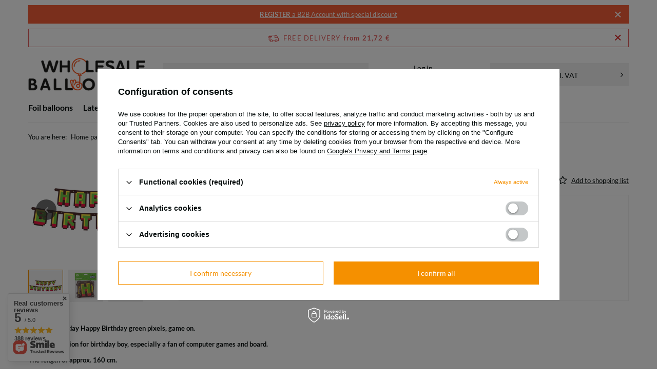

--- FILE ---
content_type: text/html; charset=utf-8
request_url: https://hurtowniabalonow.pl/product-eng-5763-Paper-Garland-Happy-Birthday-Game-On-160-cm.html
body_size: 31573
content:
<!DOCTYPE html>
<html lang="en" class="--freeShipping --vat --gross " ><head><link rel="preload" as="image" fetchpriority="high" href="/hpeciai/2716402d95d6d5ab79f2268048806f85/eng_pm_Paper-Garland-Happy-Birthday-Game-On-160-cm-5763_2.png"><meta name="viewport" content="initial-scale = 1.0, maximum-scale = 5.0, width=device-width, viewport-fit=cover"><meta http-equiv="Content-Type" content="text/html; charset=utf-8"><meta http-equiv="X-UA-Compatible" content="IE=edge"><title>Paper Garland Happy Birthday Game On, 160 cm  | Occasion \ Birthday Decorations \ Hall Decoration \ Banners Collections \ Gamer Pixels Godan - Hurtownia Balonów</title><meta name="keywords" content=""><meta name="description" content="Order Paper Garland Happy Birthday Game On, 160 cm for 1,20 € | Occasion \ Birthday Decorations \ Hall Decoration \ Banners Collections \ Gamer Pixels | "><link rel="icon" href="/gfx/eng/favicon.ico"><meta name="theme-color" content="#f59000"><meta name="msapplication-navbutton-color" content="#f59000"><meta name="apple-mobile-web-app-status-bar-style" content="#f59000"><link rel="stylesheet" type="text/css" href="/gfx/eng/projector_style.css.gzip?r=1765882394"><style>
							#photos_slider[data-skeleton] .photos__link:before {
								padding-top: calc(min((368/450 * 100%), 368px));
							}
							@media (min-width: 979px) {.photos__slider[data-skeleton] .photos__figure:not(.--nav):first-child .photos__link {
								max-height: 368px;
							}}
						</style><script>var app_shop={urls:{prefix:'data="/gfx/'.replace('data="', '')+'eng/',graphql:'/graphql/v1/'},vars:{meta:{viewportContent:'initial-scale = 1.0, maximum-scale = 5.0, width=device-width, viewport-fit=cover'},priceType:'gross',priceTypeVat:true,productDeliveryTimeAndAvailabilityWithBasket:false,geoipCountryCode:'US',fairShopLogo: { enabled: false, image: '/gfx/standards/safe_light.svg'},currency:{id:'EUR',symbol:'€',country:'eu',format:'###,##0.00',beforeValue:false,space:true,decimalSeparator:',',groupingSeparator:' '},language:{id:'eng',symbol:'en',name:'English'},omnibus:{enabled:true,rebateCodeActivate:false,hidePercentageDiscounts:false,},},txt:{priceTypeText:' incl. VAT',},fn:{},fnrun:{},files:[],graphql:{}};const getCookieByName=(name)=>{const value=`; ${document.cookie}`;const parts = value.split(`; ${name}=`);if(parts.length === 2) return parts.pop().split(';').shift();return false;};if(getCookieByName('freeeshipping_clicked')){document.documentElement.classList.remove('--freeShipping');}if(getCookieByName('rabateCode_clicked')){document.documentElement.classList.remove('--rabateCode');}function hideClosedBars(){const closedBarsArray=JSON.parse(localStorage.getItem('closedBars'))||[];if(closedBarsArray.length){const styleElement=document.createElement('style');styleElement.textContent=`${closedBarsArray.map((el)=>`#${el}`).join(',')}{display:none !important;}`;document.head.appendChild(styleElement);}}hideClosedBars();</script><meta name="robots" content="index,follow"><meta name="rating" content="general"><meta name="Author" content="Hurtowniabalonow.pl based on IdoSell - the best online selling solutions for your e-store (www.idosell.com/shop).">
<!-- Begin LoginOptions html -->

<style>
#client_new_social .service_item[data-name="service_Apple"]:before, 
#cookie_login_social_more .service_item[data-name="service_Apple"]:before,
.oscop_contact .oscop_login__service[data-service="Apple"]:before {
    display: block;
    height: 2.6rem;
    content: url('/gfx/standards/apple.svg?r=1743165583');
}
.oscop_contact .oscop_login__service[data-service="Apple"]:before {
    height: auto;
    transform: scale(0.8);
}
#client_new_social .service_item[data-name="service_Apple"]:has(img.service_icon):before,
#cookie_login_social_more .service_item[data-name="service_Apple"]:has(img.service_icon):before,
.oscop_contact .oscop_login__service[data-service="Apple"]:has(img.service_icon):before {
    display: none;
}
</style>

<!-- End LoginOptions html -->

<!-- Open Graph -->
<meta property="og:type" content="website"><meta property="og:url" content="https://hurtowniabalonow.pl/product-eng-5763-Paper-Garland-Happy-Birthday-Game-On-160-cm.html
"><meta property="og:title" content="Paper Garland Happy Birthday Game On, 160 cm"><meta property="og:site_name" content="Hurtowniabalonow.pl"><meta property="og:locale" content="en_GB"><meta property="og:locale:alternate" content="pl_PL"><meta property="og:locale:alternate" content="de_DE"><meta property="og:image" content="https://hurtowniabalonow.pl/hpeciai/05cb90bd6314cc1db95a156cc0c8f7b2/eng_pl_Paper-Garland-Happy-Birthday-Game-On-160-cm-5763_2.png"><meta property="og:image:width" content="450"><meta property="og:image:height" content="368"><link rel="manifest" href="https://hurtowniabalonow.pl/data/include/pwa/1/manifest.json?t=3"><meta name="apple-mobile-web-app-capable" content="yes"><meta name="apple-mobile-web-app-status-bar-style" content="black"><meta name="apple-mobile-web-app-title" content="hurtowniabalonow.pl"><link rel="apple-touch-icon" href="/data/include/pwa/1/icon-128.png"><link rel="apple-touch-startup-image" href="/data/include/pwa/1/logo-512.png" /><meta name="msapplication-TileImage" content="/data/include/pwa/1/icon-144.png"><meta name="msapplication-TileColor" content="#2F3BA2"><meta name="msapplication-starturl" content="/"><script type="application/javascript">var _adblock = true;</script><script async src="/data/include/advertising.js"></script><script type="application/javascript">var statusPWA = {
                online: {
                    txt: "Connected to the Internet",
                    bg: "#5fa341"
                },
                offline: {
                    txt: "No Internet connection",
                    bg: "#eb5467"
                }
            }</script><script async type="application/javascript" src="/ajax/js/pwa_online_bar.js?v=1&r=6"></script><script >
window.dataLayer = window.dataLayer || [];
window.gtag = function gtag() {
dataLayer.push(arguments);
}
gtag('consent', 'default', {
'ad_storage': 'denied',
'analytics_storage': 'denied',
'ad_personalization': 'denied',
'ad_user_data': 'denied',
'wait_for_update': 500
});

gtag('set', 'ads_data_redaction', true);
</script><script id="iaiscript_1" data-requirements="W10=" data-ga4_sel="ga4script">
window.iaiscript_1 = `<${'script'}  class='google_consent_mode_update'>
gtag('consent', 'update', {
'ad_storage': 'denied',
'analytics_storage': 'denied',
'ad_personalization': 'denied',
'ad_user_data': 'denied'
});
</${'script'}>`;
</script>
<!-- End Open Graph -->

<link rel="canonical" href="https://hurtowniabalonow.pl/product-eng-5763-Paper-Garland-Happy-Birthday-Game-On-160-cm.html" />
<link rel="alternate" hreflang="de" href="https://hurtowniabalonow.pl/product-ger-5763-Papiergirlande-Pixel-Happy-Birthday-Spiel-auf-160-cm.html" />
<link rel="alternate" hreflang="pl" href="https://hurtowniabalonow.pl/product-pol-5763-Girlanda-papierowa-Piksele-Happy-Birthday-Game-On-160-cm.html" />
<link rel="alternate" hreflang="en" href="https://hurtowniabalonow.pl/product-eng-5763-Paper-Garland-Happy-Birthday-Game-On-160-cm.html" />
<link rel="alternate" hreflang="de" href="https://hurtowniabalonow.pl/product-ger-5763-Papiergirlande-Pixel-Happy-Birthday-Spiel-auf-160-cm.html" />
                <!-- Global site tag (gtag.js) -->
                <script  async src="https://www.googletagmanager.com/gtag/js?id=AW-990275752"></script>
                <script >
                    window.dataLayer = window.dataLayer || [];
                    window.gtag = function gtag(){dataLayer.push(arguments);}
                    gtag('js', new Date());
                    
                    gtag('config', 'AW-990275752', {"allow_enhanced_conversions":true});
gtag('config', 'G-6HT04JGSMB');

                </script>
                            <!-- Google Tag Manager -->
                    <script >(function(w,d,s,l,i){w[l]=w[l]||[];w[l].push({'gtm.start':
                    new Date().getTime(),event:'gtm.js'});var f=d.getElementsByTagName(s)[0],
                    j=d.createElement(s),dl=l!='dataLayer'?'&l='+l:'';j.async=true;j.src=
                    'https://www.googletagmanager.com/gtm.js?id='+i+dl;f.parentNode.insertBefore(j,f);
                    })(window,document,'script','dataLayer','GTM-ML9GQXJ');</script>
            <!-- End Google Tag Manager -->                <script>
                if (window.ApplePaySession && window.ApplePaySession.canMakePayments()) {
                    var applePayAvailabilityExpires = new Date();
                    applePayAvailabilityExpires.setTime(applePayAvailabilityExpires.getTime() + 2592000000); //30 days
                    document.cookie = 'applePayAvailability=yes; expires=' + applePayAvailabilityExpires.toUTCString() + '; path=/;secure;'
                    var scriptAppleJs = document.createElement('script');
                    scriptAppleJs.src = "/ajax/js/apple.js?v=3";
                    if (document.readyState === "interactive" || document.readyState === "complete") {
                          document.body.append(scriptAppleJs);
                    } else {
                        document.addEventListener("DOMContentLoaded", () => {
                            document.body.append(scriptAppleJs);
                        });  
                    }
                } else {
                    document.cookie = 'applePayAvailability=no; path=/;secure;'
                }
                </script>
                                <script>
                var listenerFn = function(event) {
                    if (event.origin !== "https://payment.idosell.com")
                        return;
                    
                    var isString = (typeof event.data === 'string' || event.data instanceof String);
                    if (!isString) return;
                    try {
                        var eventData = JSON.parse(event.data);
                    } catch (e) {
                        return;
                    }
                    if (!eventData) { return; }                                            
                    if (eventData.isError) { return; }
                    if (eventData.action != 'isReadyToPay') {return; }
                    
                    if (eventData.result.result && eventData.result.paymentMethodPresent) {
                        var googlePayAvailabilityExpires = new Date();
                        googlePayAvailabilityExpires.setTime(googlePayAvailabilityExpires.getTime() + 2592000000); //30 days
                        document.cookie = 'googlePayAvailability=yes; expires=' + googlePayAvailabilityExpires.toUTCString() + '; path=/;secure;'
                    } else {
                        document.cookie = 'googlePayAvailability=no; path=/;secure;'
                    }                                            
                }     
                if (!window.isAdded)
                {                                        
                    if (window.oldListener != null) {
                         window.removeEventListener('message', window.oldListener);
                    }                        
                    window.addEventListener('message', listenerFn);
                    window.oldListener = listenerFn;                                      
                       
                    const iframe = document.createElement('iframe');
                    iframe.src = "https://payment.idosell.com/assets/html/checkGooglePayAvailability.html?origin=https%3A%2F%2Fhurtowniabalonow.pl";
                    iframe.style.display = 'none';                                            

                    if (document.readyState === "interactive" || document.readyState === "complete") {
                          if (!window.isAdded) {
                              window.isAdded = true;
                              document.body.append(iframe);
                          }
                    } else {
                        document.addEventListener("DOMContentLoaded", () => {
                            if (!window.isAdded) {
                              window.isAdded = true;
                              document.body.append(iframe);
                          }
                        });  
                    }  
                }
                </script>
                <script>let paypalDate = new Date();
                    paypalDate.setTime(paypalDate.getTime() + 86400000);
                    document.cookie = 'payPalAvailability_EUR=-1; expires=' + paypalDate.getTime() + '; path=/; secure';
                </script></head><body><script async
                                  data_environment = "production";
                                  src="https://eu-library.klarnaservices.com/lib.js"
                                  data-client-id=""></script><div id="container" class="projector_page container max-width-1200"><header class=""><script class="ajaxLoad">app_shop.vars.vat_registered="true";app_shop.vars.currency_format="###,##0.00";app_shop.vars.currency_before_value=false;app_shop.vars.currency_space=true;app_shop.vars.symbol="€";app_shop.vars.id="EUR";app_shop.vars.baseurl="http://hurtowniabalonow.pl/";app_shop.vars.sslurl="https://hurtowniabalonow.pl/";app_shop.vars.curr_url="%2Fproduct-eng-5763-Paper-Garland-Happy-Birthday-Game-On-160-cm.html";var currency_decimal_separator=',';var currency_grouping_separator=' ';app_shop.vars.blacklist_extension=["exe","com","swf","js","php"];app_shop.vars.blacklist_mime=["application/javascript","application/octet-stream","message/http","text/javascript","application/x-deb","application/x-javascript","application/x-shockwave-flash","application/x-msdownload"];app_shop.urls.contact="/contact-eng.html";</script><div id="viewType" style="display:none"></div><div id="menu_skip" class="menu_skip"><a href="#layout" class="btn --outline --medium menu_skip__link --layout">Skip to page content</a><a href="#menu_categories" class="btn --outline --medium menu_skip__link --menu">Go to category</a></div><div class="bars_top bars"><div class="bars__item" id="bar23" data-close="true" style="--background-color:#f55f38;--border-color:#f55e38;--font-color:#ffffff;"><div class="bars__wrapper"><div class="bars__content"> <a href="https://hurtowniabalonow.pl/client-new.php?register&wholesaler=true" ><strong>REGISTER</strong> a B2B Account with special discount</a></div><a href="#closeBar" class="bars__close" aria-label="Close"></a></div></div></div><script>document.documentElement.style.setProperty('--bars-height',`${document.querySelector('.bars_top').offsetHeight}px`);</script><div id="freeShipping" class="freeShipping"><span class="freeShipping__info">Free delivery</span><strong class="freeShipping__val">
				from 
				21,72 €</strong><a href="" class="freeShipping__close" aria-label="Close information bar"></a></div><div id="logo" class="d-flex align-items-center" data-bg="/data/gfx/mask/eng/top_1_big.png"><a href="/" target="_self" aria-label="Shop logo"><img src="/data/gfx/mask/eng/logo_1_big.png" alt="" width="300" height="84"></a></div><form action="https://hurtowniabalonow.pl/search.php" method="get" id="menu_search" class="menu_search"><a href="#showSearchForm" class="menu_search__mobile" aria-label="Search"></a><div class="menu_search__block"><div class="menu_search__item --input"><input class="menu_search__input" type="text" name="text" autocomplete="off" placeholder="Enter what you are looking for" aria-label="Enter what you are looking for"><button class="menu_search__submit" type="submit" aria-label="Search"></button></div><div class="menu_search__item --results search_result"></div></div></form><div id="menu_top" class="menu_top"><div id="menu_settings" class="align-items-center justify-content-center justify-content-lg-end"><div class="open_trigger hover__wrapper --hover_touch" tabindex="0" aria-label="Click to change language, currency, delivery country"><span class="d-none d-md-inline-block flag flag_eng"></span><i class="icon-angle-down d-none d-md-inline-block"></i><form class="hover__element --right" action="https://hurtowniabalonow.pl/settings.php" method="post"><ul><li><div class="form-group"><span class="menu_settings_lang_label">Language</span><div class="radio"><label><input type="radio" name="lang" value="pol"><span class="flag flag_pol"></span><span>pl</span></label></div><div class="radio"><label><input type="radio" name="lang" checked value="eng"><span class="flag flag_eng"></span><span>en</span></label></div><div class="radio"><label><input type="radio" name="lang" value="ger"><span class="flag flag_ger"></span><span>de</span></label></div></div></li><li><div class="form-group"><span for="menu_settings_curr">Prices in</span><div class="select-after"><select class="form-control" name="curr" id="menu_settings_curr" aria-label="Prices in"><option value="PLN">zł (1 € = 4.1426zł)
																</option><option value="EUR" selected>€</option><option value="USD">$ (1 € = 1.1825$)
																</option><option value="CZK">Kč (1 € = 24.3539Kč)
																</option></select></div></div><div class="form-group"><span for="menu_settings_country">Country of collecting the order</span><div class="select-after"><select class="form-control" name="country" id="menu_settings_country" aria-label="Country of collecting the order"><option value="1143020015">Australia</option><option value="1143020016">Austria</option><option value="1143020022">Belgium</option><option value="1143020033">Bulgaria</option><option value="1143020107">Costa Rica</option><option value="1143020038">Croatia</option><option value="1143020040">Cyprus</option><option value="1143020041">Czech Republic</option><option value="1143020042">Denmark</option><option value="1143020051">Estonia</option><option value="1143020056">Finland</option><option value="1143020057">France</option><option value="1143020143">Germany</option><option value="1143020218">Great Britain</option><option value="1143020062">Greece</option><option value="1143020217">Hungary</option><option value="1143020084">Iceland </option><option value="1143020220">Italy</option><option value="1143020118">Latvia</option><option value="1143020116">Lithuania</option><option value="1143020126">Malta</option><option value="1143020076">Netherlands</option><option value="1170044718">Northern Ireland</option><option value="1143020149">Norway</option><option selected value="1143020003">Poland</option><option value="1143020163">Portugal</option><option value="1143020083">Republic of Ireland</option><option value="1143020169">Romania</option><option value="1143020182">Slovakia</option><option value="1143020183">Slovenia</option><option value="1143020075">Spain</option><option value="1143020193">Sweden</option><option value="1143020192">Switzerland</option><option value="1143020186">United States</option></select></div></div></li><li class="buttons"><button class="btn --solid --large" type="submit">
									Apply changes
								</button></li></ul></form></div></div><div class="account_links"><a class="account_links__item --signin" href="https://hurtowniabalonow.pl/login.php"><span class="account_links__text --logged-out">Log in</span></a><a class="account_links__item --register" href="https://hurtowniabalonow.pl/client-new.php?register&amp;wholesaler=true">
        Register
      </a></div><div class="shopping_list_top hover__wrapper" data-empty="true"><a href="https://hurtowniabalonow.pl/en/shoppinglist/" class="wishlist_link slt_link --empty" aria-label="Shopping lists"><span class="slt_link__text">Shopping lists</span></a><div class="slt_lists hover__element"><ul class="slt_lists__nav"><li class="slt_lists__nav_item" data-list_skeleton="true" data-list_id="true" data-shared="true"><a href="#" class="slt_lists__nav_link" data-list_href="true"><span class="slt_lists__nav_name" data-list_name="true"></span><span class="slt_lists__count" data-list_count="true">0</span></a></li><li class="slt_lists__nav_item --empty"><a class="slt_lists__nav_link --empty" href="https://hurtowniabalonow.pl/en/shoppinglist/"><span class="slt_lists__nav_name" data-list_name="true">Shopping list</span><span class="slt_lists__count" data-list_count="true">0</span></a></li></ul></div></div><div id="menu_basket_wrapper"><div id="menu_balance" class="d-none"><div>
				Balance
				<strong style="display: none;"></strong></div><a href="https://hurtowniabalonow.pl/client-rebate.php">
				Your discounts
			</a></div><div id="menu_basket" class="menu_basket"><div class="menu_basket_list empty"><a href="/basketedit.php" aria-label="Value: 0,00 €"><strong><b>0,00 €</b><span class="price_vat"> incl. VAT</span></strong></a><div id="menu_basket_details"><div id="menu_basket_extrainfo"><div class="menu_basket_extrainfo_sub"><div class="menu_basket_prices"><div class="menu_basket_prices_sub"><table class="menu_basket_prices_wrapper"><tbody><tr><td class="menu_basket_prices_label">Net sum:</td><td class="menu_basket_prices_value"><span class="menu_basket_prices_netto">0,00 €</span></td></tr><tr><td class="menu_basket_prices_label">Gross sum:</td><td class="menu_basket_prices_value"><span class="menu_basket_prices_brutto">0,00 €</span></td></tr></tbody></table></div></div><div class="menu_basket_shippingfree"><div class="menu_basket_shippingfree_sub">
												You are missing only
												<span class="menu_basket_toshippingfree"><span class="menu_basket_prices_shippingFree">21,72 €</span></span>
													to have<br>free delivery.
											</div></div><div class="menu_basket_nextrabate"><div class="menu_basket_nextrabate_sub">
										You are missing only
										<span class="menu_basket_nextrabate_in">132,77 €</span>
											to have a discount
										<span class="menu_basket_nextrabate_value">2.00%</span></div></div><div class="menu_basket_buttons"><div class="menu_basket_buttons_sub"><a href="https://hurtowniabalonow.pl/basketedit.php?mode=1" class="menu_basket_buttons_basket btn --solid --medium" title="Go to a cart page">
											Go to cart
										</a><a href="https://hurtowniabalonow.pl/order1.php" class="menu_basket_buttons_order btn --solid --medium" title="Go to check out page">
											Place an order
										</a></div></div></div></div><div id="menu_basket_productlist"><div class="menu_basket_productlist_sub"><table class="menu_basket_product_table"><thead><tr><th class="menu_basket_product_name">Product name</th><th class="menu_basket_product_size">Size</th><th class="menu_basket_product_quantity">Quantity </th><th class="menu_basket_product_price"></th></tr></thead><tbody></tbody></table></div></div></div></div><div class="d-none"><a class="wishes_link link" href="https://hurtowniabalonow.pl/basketedit.php?mode=2" rel="nofollow" title=""><span>Shopping list(0)</span></a><span class="hidden-tablet"> | </span><a class="basket_link link" href="https://hurtowniabalonow.pl/basketedit.php?mode=1" rel="nofollow" title="Your cart is empty, first add products from our offer to it.">
					Place an order
				</a></div></div></div><script>
			app_shop.vars.formatBasket = true;
		</script><script>
			app_shop.vars.cache_html = true;
		</script></div><nav id="menu_categories" class="wide" aria-label="Main categories"><button type="button" class="navbar-toggler" aria-label="Menu"><i class="icon-reorder"></i></button><div class="navbar-collapse" id="menu_navbar"><ul class="navbar-nav mx-md-n2"><li class="nav-item"><span class="nav-link-wrapper"><a  href="/eng_m_Foil-balloons-152.html" target="_self" title="Foil balloons" class="nav-link --l1" >Foil balloons</a><button class="nav-link-expand" type="button" aria-label="Foil balloons, Menu"></button></span><ul class="navbar-subnav"><li class="nav-header"><a href="#backLink" class="nav-header__backLink" aria-label="Back"><i class="icon-angle-left"></i></a><a  href="/eng_m_Foil-balloons-152.html" target="_self" title="Foil balloons" class="nav-link --l1" >Foil balloons</a></li><li class="nav-item"><a  href="/eng_m_Foil-balloons_Number-Balloons-153.html" target="_self" title="Number Balloons" class="nav-link --l2" >Number Balloons</a><ul class="navbar-subsubnav"><li class="nav-header"><a href="#backLink" class="nav-header__backLink" aria-label="Back"><i class="icon-angle-left"></i></a><a  href="/eng_m_Foil-balloons_Number-Balloons-153.html" target="_self" title="Number Balloons" class="nav-link --l2" >Number Balloons</a></li><li class="nav-item"><a  href="/eng_m_Foil-balloons_Number-Balloons_Helium-Numbers-154.html" target="_self" title="Helium Numbers" class="nav-link --l3" >Helium Numbers</a></li><li class="nav-item"><a  href="/eng_m_Foil-balloons_Number-Balloons_-Small-Numbers-178.html" target="_self" title=" Small Numbers" class="nav-link --l3" > Small Numbers</a></li></ul></li><li class="nav-item"><a  href="/eng_m_Foil-balloons_Letters-165.html" target="_self" title="Letters" class="nav-link --l2" >Letters</a><ul class="navbar-subsubnav"><li class="nav-header"><a href="#backLink" class="nav-header__backLink" aria-label="Back"><i class="icon-angle-left"></i></a><a  href="/eng_m_Foil-balloons_Letters-165.html" target="_self" title="Letters" class="nav-link --l2" >Letters</a></li><li class="nav-item"><a  href="/eng_m_Foil-balloons_Letters_Helium-Letters-185.html" target="_self" title="Helium Letters" class="nav-link --l3" >Helium Letters</a></li><li class="nav-item"><a  href="/eng_m_Foil-balloons_Letters_Small-letters-177.html" target="_self" title="Small letters" class="nav-link --l3" >Small letters</a></li></ul></li><li class="nav-item"><a  href="/eng_m_Foil-balloons_Shapes-and-Designs-199.html" target="_self" title="Shapes and Designs" class="nav-link --l2" >Shapes and Designs</a><ul class="navbar-subsubnav"><li class="nav-header"><a href="#backLink" class="nav-header__backLink" aria-label="Back"><i class="icon-angle-left"></i></a><a  href="/eng_m_Foil-balloons_Shapes-and-Designs-199.html" target="_self" title="Shapes and Designs" class="nav-link --l2" >Shapes and Designs</a></li><li class="nav-item"><a  href="/eng_m_Foil-balloons_Shapes-and-Designs_Round-shape-202.html" target="_self" title="Round shape" class="nav-link --l3" >Round shape</a></li><li class="nav-item"><a  href="/eng_m_Foil-balloons_Shapes-and-Designs_Hearts-203.html" target="_self" title="Hearts" class="nav-link --l3" >Hearts</a></li><li class="nav-item"><a  href="/eng_m_Foil-balloons_Shapes-and-Designs_Stars-206.html" target="_self" title="Stars" class="nav-link --l3" >Stars</a></li><li class="nav-item"><a  href="/eng_m_Foil-balloons_Shapes-and-Designs_Different-shapes-213.html" target="_self" title="Different shapes" class="nav-link --l3" >Different shapes</a></li></ul></li><li class="nav-item"><a  href="/eng_m_Foil-balloons_Transparent-Bobo-Bubble-212.html" target="_self" title="Transparent Bobo / Bubble" class="nav-link --l2" >Transparent Bobo / Bubble</a><ul class="navbar-subsubnav"><li class="nav-header"><a href="#backLink" class="nav-header__backLink" aria-label="Back"><i class="icon-angle-left"></i></a><a  href="/eng_m_Foil-balloons_Transparent-Bobo-Bubble-212.html" target="_self" title="Transparent Bobo / Bubble" class="nav-link --l2" >Transparent Bobo / Bubble</a></li><li class="nav-item"><a  href="/eng_m_Foil-balloons_Transparent-Bobo-Bubble_With-Print-484.html" target="_self" title="With Print" class="nav-link --l3" >With Print</a></li></ul></li><li class="nav-item empty"><a  href="/eng_m_Foil-balloons_Tales-of-Heroes-214.html" target="_self" title="Tales of Heroes" class="nav-link --l2" >Tales of Heroes</a></li><li class="nav-item empty"><a  href="/eng_m_Foil-balloons_Airfill-Balloons-531.html" target="_self" title="Airfill Balloons" class="nav-link --l2" >Airfill Balloons</a></li><li class="nav-item empty"><a  href="/eng_m_Foil-balloons_Animals-284.html" target="_self" title="Animals" class="nav-link --l2" >Animals</a></li><li class="nav-item empty"><a  href="/eng_m_Foil-balloons_Balloon-Sets-241.html" target="_self" title="Balloon Sets" class="nav-link --l2" >Balloon Sets</a></li></ul></li><li class="nav-item"><span class="nav-link-wrapper"><a  href="/eng_m_Latex-Balloons-160.html" target="_self" title="Latex Balloons" class="nav-link --l1" >Latex Balloons</a><button class="nav-link-expand" type="button" aria-label="Latex Balloons, Menu"></button></span><ul class="navbar-subnav"><li class="nav-header"><a href="#backLink" class="nav-header__backLink" aria-label="Back"><i class="icon-angle-left"></i></a><a  href="/eng_m_Latex-Balloons-160.html" target="_self" title="Latex Balloons" class="nav-link --l1" >Latex Balloons</a></li><li class="nav-item empty"><a  href="/eng_m_Latex-Balloons_Chrome-Latex-Balloons-255.html" target="_self" title="Chrome Latex Balloons" class="nav-link --l2" >Chrome Latex Balloons</a></li><li class="nav-item empty"><a  href="/eng_m_Latex-Balloons_Pastel-Latex-Balloons-231.html" target="_self" title="Pastel Latex Balloons" class="nav-link --l2" >Pastel Latex Balloons</a></li><li class="nav-item empty"><a  href="/eng_m_Latex-Balloons_Metallic-Latex-Balloons-223.html" target="_self" title="Metallic Latex Balloons" class="nav-link --l2" >Metallic Latex Balloons</a></li><li class="nav-item empty"><a  href="/eng_m_Latex-Balloons_Printed-Latex-Balloons-161.html" target="_self" title="Printed Latex Balloons" class="nav-link --l2" >Printed Latex Balloons</a></li><li class="nav-item empty"><a  href="/eng_m_Latex-Balloons_Balloons-with-Confetti-222.html" target="_self" title="Balloons with Confetti" class="nav-link --l2" >Balloons with Confetti</a></li><li class="nav-item empty"><a  href="/eng_m_Latex-Balloons_Hearts-shape-322.html" target="_self" title="Hearts shape" class="nav-link --l2" >Hearts shape</a></li><li class="nav-item empty"><a  href="/eng_m_Latex-Balloons_LED-balloons-227.html" target="_self" title="LED balloons" class="nav-link --l2" >LED balloons</a></li><li class="nav-item empty"><a  href="/eng_m_Latex-Balloons_Giants-Balloons-233.html" target="_self" title="Giants Balloons" class="nav-link --l2" >Giants Balloons</a></li><li class="nav-item empty"><a  href="/eng_m_Latex-Balloons_Modeling-Balloons-248.html" target="_self" title="Modeling Balloons" class="nav-link --l2" >Modeling Balloons</a></li><li class="nav-item empty"><a  href="/eng_m_Latex-Balloons_Sets-481.html" target="_self" title="Sets" class="nav-link --l2" >Sets</a></li><li class="nav-item empty"><a  href="/eng_m_Latex-Balloons_Balloon-garlands-501.html" target="_self" title="Balloon garlands" class="nav-link --l2" >Balloon garlands</a></li><li class="nav-item empty"><a  href="/eng_m_Latex-Balloons_Balony-z-lacznikiem-537.html" target="_self" title="Balony z łącznikiem" class="nav-link --l2" >Balony z łącznikiem</a></li><li class="nav-item empty"><a  href="/eng_m_Latex-Balloons_Balony-Macaron-538.html" target="_self" title="Balony Macaron" class="nav-link --l2" >Balony Macaron</a></li></ul></li><li class="nav-item nav-open"><span class="nav-link-wrapper"><a  href="/eng_m_Occasion-155.html" target="_self" title="Occasion" class="nav-link --l1 active" >Occasion</a><button class="nav-link-expand" type="button" aria-label="Occasion, Menu"></button></span><ul class="navbar-subnav"><li class="nav-header"><a href="#backLink" class="nav-header__backLink" aria-label="Back"><i class="icon-angle-left"></i></a><a  href="/eng_m_Occasion-155.html" target="_self" title="Occasion" class="nav-link --l1 active" >Occasion</a></li><li class="nav-item nav-open"><a  href="/eng_m_Occasion_Birthday-164.html" target="_self" title="Birthday" class="nav-link --l2 active" >Birthday</a><ul class="navbar-subsubnav"><li class="nav-header"><a href="#backLink" class="nav-header__backLink" aria-label="Back"><i class="icon-angle-left"></i></a><a  href="/eng_m_Occasion_Birthday-164.html" target="_self" title="Birthday" class="nav-link --l2 active" >Birthday</a></li><li class="nav-item"><a  href="/eng_m_Occasion_Birthday_1st-Birthday-277.html" target="_self" title="1st Birthday" class="nav-link --l3" >1st Birthday</a></li><li class="nav-item"><a  href="/eng_m_Occasion_Birthday_18th-Birthday-285.html" target="_self" title="18th Birthday" class="nav-link --l3" >18th Birthday</a></li><li class="nav-item"><a  href="/eng_m_Occasion_Birthday_30th-Birthdays-326.html" target="_self" title="30th Birthdays" class="nav-link --l3" >30th Birthdays</a></li><li class="nav-item"><a  href="/eng_m_Occasion_Birthday_40th-Birthdays-327.html" target="_self" title="40th Birthdays" class="nav-link --l3" >40th Birthdays</a></li><li class="nav-item"><a  href="/eng_m_Occasion_Birthday_50th-Birthdays-328.html" target="_self" title="50th Birthdays" class="nav-link --l3" >50th Birthdays</a></li><li class="nav-item"><a  href="/eng_m_Occasion_Birthday_60th-Birthdays-329.html" target="_self" title="60th Birthdays" class="nav-link --l3" >60th Birthdays</a></li><li class="nav-item"><a  href="/eng_m_Occasion_Birthday_70th-Birthdays-330.html" target="_self" title="70th Birthdays" class="nav-link --l3" >70th Birthdays</a></li><li class="nav-item"><a  href="/eng_m_Occasion_Birthday_80th-Birthdays-331.html" target="_self" title="80th+ Birthdays" class="nav-link --l3" >80th+ Birthdays</a></li></ul></li><li class="nav-item empty"><a  href="/eng_m_Occasion_Christmas-299.html" target="_self" title="Christmas" class="nav-link --l2" >Christmas</a></li><li class="nav-item empty"><a  href="/eng_m_Occasion_New-Years-Eve-Carnival-172.html" target="_self" title="New Year's Eve, Carnival" class="nav-link --l2" >New Year's Eve, Carnival</a></li><li class="nav-item empty"><a  href="/eng_m_Occasion_Grandmother-and-grandfather-day-232.html" target="_self" title="Grandmother and grandfather day" class="nav-link --l2" >Grandmother and grandfather day</a></li><li class="nav-item empty"><a  href="/eng_m_Occasion_Valentines-Day-197.html" target="_self" title="Valentine's Day" class="nav-link --l2" >Valentine's Day</a></li><li class="nav-item empty"><a  href="/eng_m_Occasion_Easter-518.html" target="_self" title="Easter" class="nav-link --l2" >Easter</a></li><li class="nav-item empty"><a  href="/eng_m_Occasion_Mothers-Day-320.html" target="_self" title="Mother's Day" class="nav-link --l2" >Mother's Day</a></li><li class="nav-item empty"><a  href="/eng_m_Occasion_Bachelorette-Hen-Night-Party-243.html" target="_self" title="Bachelorette Hen Night Party" class="nav-link --l2" >Bachelorette Hen Night Party</a></li><li class="nav-item empty"><a  href="/eng_m_Occasion_Wedding-186.html" target="_self" title="Wedding" class="nav-link --l2" >Wedding</a></li><li class="nav-item empty"><a  href="/eng_m_Occasion_Baby-Shower-Reveal-201.html" target="_self" title="Baby Shower / Reveal" class="nav-link --l2" >Baby Shower / Reveal</a></li><li class="nav-item empty"><a  href="/eng_m_Occasion_Holy-Communion-208.html" target="_self" title="Holy Communion" class="nav-link --l2" >Holy Communion</a></li><li class="nav-item empty"><a  href="/eng_m_Occasion_Halloween-270.html" target="_self" title="Halloween" class="nav-link --l2" >Halloween</a></li><li class="nav-item empty"><a  href="/eng_m_Occasion_Fairs-200.html" target="_self" title="Fairs" class="nav-link --l2" >Fairs</a></li><li class="nav-item empty"><a  href="/eng_m_Occasion_Baptism-249.html" target="_self" title="Baptism" class="nav-link --l2" >Baptism</a></li></ul></li><li class="nav-item"><span class="nav-link-wrapper"><a  href="/eng_m_Decorations-173.html" target="_self" title="Decorations" class="nav-link --l1" >Decorations</a><button class="nav-link-expand" type="button" aria-label="Decorations, Menu"></button></span><ul class="navbar-subnav"><li class="nav-header"><a href="#backLink" class="nav-header__backLink" aria-label="Back"><i class="icon-angle-left"></i></a><a  href="/eng_m_Decorations-173.html" target="_self" title="Decorations" class="nav-link --l1" >Decorations</a></li><li class="nav-item"><a  href="/eng_m_Decorations_Table-decorations-174.html" target="_self" title="Table decorations" class="nav-link --l2" >Table decorations</a><ul class="navbar-subsubnav"><li class="nav-header"><a href="#backLink" class="nav-header__backLink" aria-label="Back"><i class="icon-angle-left"></i></a><a  href="/eng_m_Decorations_Table-decorations-174.html" target="_self" title="Table decorations" class="nav-link --l2" >Table decorations</a></li><li class="nav-item"><a  href="/eng_m_Decorations_Table-decorations_Plates-and-Cups-293.html" target="_self" title="Plates and Cups" class="nav-link --l3" >Plates and Cups</a></li><li class="nav-item"><a  href="/eng_m_Decorations_Table-decorations_Candles-and-Fountains-303.html" target="_self" title="Candles and Fountains" class="nav-link --l3" >Candles and Fountains</a></li><li class="nav-item"><a  href="/eng_m_Decorations_Table-decorations_Napkins-and-straws-297.html" target="_self" title="Napkins and straws" class="nav-link --l3" >Napkins and straws</a></li><li class="nav-item"><a  href="/eng_m_Decorations_Table-decorations_Cutlery-256.html" target="_self" title="Cutlery" class="nav-link --l3" >Cutlery</a></li><li class="nav-item"><a  href="/eng_m_Decorations_Table-decorations_Confetti-and-streamers-296.html" target="_self" title="Confetti and streamers" class="nav-link --l3" >Confetti and streamers</a></li><li class="nav-item"><a  href="/eng_m_Decorations_Table-decorations_Boxes-315.html" target="_self" title="Boxes" class="nav-link --l3" >Boxes</a></li><li class="nav-item"><a  href="/eng_m_Decorations_Table-decorations_Pilkers-Toppers-292.html" target="_self" title="Pilkers / Toppers" class="nav-link --l3" >Pilkers / Toppers</a></li><li class="nav-item"><a  href="/eng_m_Decorations_Table-decorations_Tablecloths-321.html" target="_self" title="Tablecloths" class="nav-link --l3" >Tablecloths</a></li></ul></li><li class="nav-item"><a  href="/eng_m_Decorations_Hall-Decoration-217.html" target="_self" title="Hall Decoration" class="nav-link --l2" >Hall Decoration</a><ul class="navbar-subsubnav"><li class="nav-header"><a href="#backLink" class="nav-header__backLink" aria-label="Back"><i class="icon-angle-left"></i></a><a  href="/eng_m_Decorations_Hall-Decoration-217.html" target="_self" title="Hall Decoration" class="nav-link --l2" >Hall Decoration</a></li><li class="nav-item"><a  href="/eng_m_Decorations_Hall-Decoration_Curtain-background-263.html" target="_self" title="Curtain background" class="nav-link --l3" >Curtain background</a></li><li class="nav-item"><a  href="/eng_m_Decorations_Hall-Decoration_Banners-287.html" target="_self" title="Banners" class="nav-link --l3" >Banners</a></li><li class="nav-item"><a  href="/eng_m_Decorations_Hall-Decoration_decorative-rosettes-306.html" target="_self" title="decorative rosettes" class="nav-link --l3" >decorative rosettes</a></li><li class="nav-item"><a  href="/eng_m_Decorations_Hall-Decoration_LED-lights-300.html" target="_self" title="LED lights" class="nav-link --l3" >LED lights</a></li><li class="nav-item"><a  href="/eng_m_Decorations_Hall-Decoration_Confetti-tubes-311.html" target="_self" title="Confetti tubes" class="nav-link --l3" >Confetti tubes</a></li><li class="nav-item"><a  href="/eng_m_Decorations_Hall-Decoration_Pinatas-511.html" target="_self" title="Piñatas" class="nav-link --l3" >Piñatas</a></li></ul></li><li class="nav-item"><a  href="/eng_m_Decorations_Decorative-materials-264.html" target="_self" title="Decorative materials" class="nav-link --l2" >Decorative materials</a><ul class="navbar-subsubnav"><li class="nav-header"><a href="#backLink" class="nav-header__backLink" aria-label="Back"><i class="icon-angle-left"></i></a><a  href="/eng_m_Decorations_Decorative-materials-264.html" target="_self" title="Decorative materials" class="nav-link --l2" >Decorative materials</a></li><li class="nav-item"><a  href="/eng_m_Decorations_Decorative-materials_Material-ribbon-280.html" target="_self" title="Material ribbon" class="nav-link --l3" >Material ribbon</a></li><li class="nav-item"><a  href="/eng_m_Decorations_Decorative-materials_Gadgets-and-Accessories-304.html" target="_self" title="Gadgets and Accessories" class="nav-link --l3" >Gadgets and Accessories</a></li></ul></li><li class="nav-item empty"><a  href="/eng_m_Decorations_Pendants-246.html" target="_self" title="Pendants" class="nav-link --l2" >Pendants</a></li><li class="nav-item empty"><a  href="/eng_m_Decorations_Walls-Panels-Backdrops-1423.html" target="_self" title="Walls, Panels, Backdrops" class="nav-link --l2" >Walls, Panels, Backdrops</a></li><li class="nav-item"><a  href="/eng_m_Decorations_Costiumes-487.html" target="_self" title="Costiumes" class="nav-link --l2" >Costiumes</a><ul class="navbar-subsubnav"><li class="nav-header"><a href="#backLink" class="nav-header__backLink" aria-label="Back"><i class="icon-angle-left"></i></a><a  href="/eng_m_Decorations_Costiumes-487.html" target="_self" title="Costiumes" class="nav-link --l2" >Costiumes</a></li><li class="nav-item"><a  href="/eng_m_Decorations_Costiumes_Costumes-for-adults-512.html" target="_self" title="Costumes for adults" class="nav-link --l3" >Costumes for adults</a></li><li class="nav-item"><a  href="/eng_m_Decorations_Costiumes_Costumes-For-Children-513.html" target="_self" title="Costumes For Children" class="nav-link --l3" >Costumes For Children</a></li><li class="nav-item"><a  href="/eng_m_Decorations_Costiumes_Accessories-717.html" target="_self" title="Accessories" class="nav-link --l3" >Accessories</a></li></ul></li><li class="nav-item empty"><a  href="/eng_m_Decorations_Glass-decorations-310.html" target="_self" title="Glass decorations" class="nav-link --l2" >Glass decorations</a></li><li class="nav-item empty"><a  href="/eng_m_Decorations_Eco-Decorations-305.html" target="_self" title="Eco-Decorations" class="nav-link --l2" >Eco-Decorations</a></li><li class="nav-item empty"><a  href="/eng_m_Decorations_Personalized-716.html" target="_self" title="Personalized" class="nav-link --l2" >Personalized</a></li><li class="nav-item empty"><a  href="/eng_m_Decorations_Cake-Decorations-1425.html" target="_self" title="Cake Decorations" class="nav-link --l2" >Cake Decorations</a></li></ul></li><li class="nav-item"><span class="nav-link-wrapper"><a  href="/eng_m_Accessories-for-Balloons-170.html" target="_self" title="Accessories for Balloons" class="nav-link --l1" >Accessories for Balloons</a><button class="nav-link-expand" type="button" aria-label="Accessories for Balloons, Menu"></button></span><ul class="navbar-subnav"><li class="nav-header"><a href="#backLink" class="nav-header__backLink" aria-label="Back"><i class="icon-angle-left"></i></a><a  href="/eng_m_Accessories-for-Balloons-170.html" target="_self" title="Accessories for Balloons" class="nav-link --l1" >Accessories for Balloons</a></li><li class="nav-item empty"><a  href="/eng_m_Accessories-for-Balloons_Ribbons-and-tapes-171.html" target="_self" title="Ribbons and tapes" class="nav-link --l2" >Ribbons and tapes</a></li><li class="nav-item empty"><a  href="/eng_m_Accessories-for-Balloons_Weights-234.html" target="_self" title="Weights" class="nav-link --l2" >Weights</a></li><li class="nav-item empty"><a  href="/eng_m_Accessories-for-Balloons_Cylinders-with-Helium-225.html" target="_self" title="Cylinders with Helium" class="nav-link --l2" >Cylinders with Helium</a></li><li class="nav-item empty"><a  href="/eng_m_Accessories-for-Balloons_Sealers-229.html" target="_self" title="Sealers" class="nav-link --l2" >Sealers</a></li><li class="nav-item empty"><a  href="/eng_m_Accessories-for-Balloons_Pumps-230.html" target="_self" title="Pumps" class="nav-link --l2" >Pumps</a></li><li class="nav-item empty"><a  href="/eng_m_Accessories-for-Balloons_Sticks-and-other-additives-262.html" target="_self" title="Sticks and other additives" class="nav-link --l2" >Sticks and other additives</a></li><li class="nav-item empty"><a  href="/eng_m_Accessories-for-Balloons_Balloon-Tails-Tassels-323.html" target="_self" title="Balloon Tails / Tassels" class="nav-link --l2" >Balloon Tails / Tassels</a></li><li class="nav-item empty"><a  href="/eng_m_Accessories-for-Balloons_Feathers-176.html" target="_self" title="Feathers" class="nav-link --l2" >Feathers</a></li><li class="nav-item empty"><a  href="/eng_m_Accessories-for-Balloons_Packaging-503.html" target="_self" title="Packaging" class="nav-link --l2" >Packaging</a></li></ul></li><li class="nav-item"><span class="nav-link-wrapper"><a  href="/eng_m_Collections-267.html" target="_self" title="Collections" class="nav-link --l1" >Collections</a><button class="nav-link-expand" type="button" aria-label="Collections, Menu"></button></span><ul class="navbar-subnav"><li class="nav-header"><a href="#backLink" class="nav-header__backLink" aria-label="Back"><i class="icon-angle-left"></i></a><a  href="/eng_m_Collections-267.html" target="_self" title="Collections" class="nav-link --l1" >Collections</a></li><li class="nav-item empty"><a  href="/eng_m_Collections_Bluey-536.html" target="_self" title="Bluey" class="nav-link --l2" >Bluey</a></li><li class="nav-item empty"><a  href="/eng_m_Collections_Paw-Patrol-492.html" target="_self" title="Paw Patrol" class="nav-link --l2" >Paw Patrol</a></li><li class="nav-item empty"><a  href="/eng_m_Collections_Dino-Party-486.html" target="_self" title="Dino Party" class="nav-link --l2" >Dino Party</a></li><li class="nav-item empty"><a  href="/eng_m_Collections_Fireman-Sam-533.html" target="_self" title="Fireman Sam" class="nav-link --l2" >Fireman Sam</a></li><li class="nav-item empty"><a  href="/eng_m_Collections_Unicorn-Party-495.html" target="_self" title="Unicorn Party" class="nav-link --l2" >Unicorn Party</a></li><li class="nav-item empty"><a  href="/eng_m_Collections_Pokemon-535.html" target="_self" title="Pokemon" class="nav-link --l2" >Pokemon</a></li><li class="nav-item empty"><a  href="/eng_m_Collections_Bing-the-rabbit-489.html" target="_self" title="Bing the rabbit" class="nav-link --l2" >Bing the rabbit</a></li><li class="nav-item empty"><a  href="/eng_m_Collections_Peppa-Pig-491.html" target="_self" title="Peppa Pig" class="nav-link --l2" >Peppa Pig</a></li><li class="nav-item empty"><a  href="/eng_m_Collections_Masha-and-the-Bear-493.html" target="_self" title="Masha and the Bear" class="nav-link --l2" >Masha and the Bear</a></li><li class="nav-item empty"><a  href="/eng_m_Collections_Cocomelon-1069.html" target="_self" title="Cocomelon" class="nav-link --l2" >Cocomelon</a></li><li class="nav-item empty"><a  href="/eng_m_Collections_Galaxy-Kosmos-510.html" target="_self" title="Galaxy Kosmos" class="nav-link --l2" >Galaxy Kosmos</a></li><li class="nav-item empty"><a  href="/eng_m_Collections_Gamer-Pixels-490.html" target="_self" title="Gamer Pixels" class="nav-link --l2" >Gamer Pixels</a></li><li class="nav-item empty"><a  href="/eng_m_Collections_LOL-Surprise-494.html" target="_self" title="LOL Surprise" class="nav-link --l2" >LOL Surprise</a></li><li class="nav-item empty"><a  href="/eng_m_Collections_Minnie-Miki-Mouse-496.html" target="_self" title="Minnie Miki Mouse" class="nav-link --l2" >Minnie Miki Mouse</a></li><li class="nav-item empty"><a  href="/eng_m_Collections_Frozen-497.html" target="_self" title="Frozen" class="nav-link --l2" >Frozen</a></li><li class="nav-item empty"><a  href="/eng_m_Collections_Miraculum-498.html" target="_self" title="Miraculum" class="nav-link --l2" >Miraculum</a></li><li class="nav-item empty"><a  href="/eng_m_Collections_My-Little-Pony-499.html" target="_self" title="My Little Pony" class="nav-link --l2" >My Little Pony</a></li><li class="nav-item empty"><a  href="/eng_m_Collections_Harry-Potter-524.html" target="_self" title="Harry Potter" class="nav-link --l2" >Harry Potter</a></li><li class="nav-item empty"><a  href="/eng_m_Collections_Super-heroes-525.html" target="_self" title="Super heroes" class="nav-link --l2" >Super heroes</a></li><li class="nav-item empty"><a  href="/eng_m_Collections_Farm-animals-526.html" target="_self" title="Farm, animals" class="nav-link --l2" >Farm, animals</a></li><li class="nav-item empty"><a  href="/eng_m_Collections_Builder-Party-527.html" target="_self" title="Builder Party" class="nav-link --l2" >Builder Party</a></li><li class="nav-item empty"><a  href="/eng_m_Collections_Safari-zoo-Party-528.html" target="_self" title="Safari, zoo Party" class="nav-link --l2" >Safari, zoo Party</a></li><li class="nav-item empty"><a  href="/eng_m_Collections_Super-Mario-529.html" target="_self" title="Super Mario" class="nav-link --l2" >Super Mario</a></li><li class="nav-item empty"><a  href="/eng_m_Collections_Minions-530.html" target="_self" title="Minions" class="nav-link --l2" >Minions</a></li><li class="nav-item empty"><a  href="/eng_m_Collections_Horses-549.html" target="_self" title="Horses" class="nav-link --l2" >Horses</a></li><li class="nav-item empty"><a  href="/eng_m_Collections_Barbie-714.html" target="_self" title="Barbie" class="nav-link --l2" >Barbie</a></li><li class="nav-item empty"><a  href="/eng_m_Collections_Gabbys-Dollhouse-718.html" target="_self" title="Gabby´s Dollhouse" class="nav-link --l2" >Gabby´s Dollhouse</a></li><li class="nav-item empty"><a  href="/eng_m_Collections_Batman-719.html" target="_self" title="Batman" class="nav-link --l2" >Batman</a></li><li class="nav-item empty"><a  href="/eng_m_Collections_Sonic-720.html" target="_self" title="Sonic" class="nav-link --l2" >Sonic</a></li><li class="nav-item empty"><a  href="/eng_m_Collections_Woodland-721.html" target="_self" title="Woodland" class="nav-link --l2" >Woodland</a></li><li class="nav-item empty"><a  href="/eng_m_Collections_Baby-Shark-333.html" target="_self" title="Baby Shark" class="nav-link --l2" >Baby Shark</a></li><li class="nav-item empty"><a  href="/eng_m_Collections_Spiderman-Spider-Man-272.html" target="_self" title="Spiderman Spider Man" class="nav-link --l2" >Spiderman Spider Man</a></li><li class="nav-item empty"><a  href="/eng_m_Collections_Cars-274.html" target="_self" title="Cars" class="nav-link --l2" >Cars</a></li><li class="nav-item empty"><a  href="/eng_m_Collections_Football-275.html" target="_self" title="Football" class="nav-link --l2" >Football</a></li><li class="nav-item empty"><a  href="/eng_m_Collections_Toys-466.html" target="_self" title="Toys" class="nav-link --l2" >Toys</a></li><li class="nav-item empty"><a  href="/eng_m_Collections_Stitch-1068.html" target="_self" title="Stitch" class="nav-link --l2" >Stitch</a></li><li class="nav-item empty"><a  href="/eng_m_Collections_Kicia-Kocia-1070.html" target="_self" title="Kicia Kocia" class="nav-link --l2" >Kicia Kocia</a></li><li class="nav-item empty"><a  href="/eng_m_Collections_Pieski-1075.html" target="_self" title="Pieski" class="nav-link --l2" >Pieski</a></li><li class="nav-item empty"><a  href="/eng_m_Collections_Kotki-1076.html" target="_self" title="Kotki" class="nav-link --l2" >Kotki</a></li><li class="nav-item empty"><a  href="/eng_m_Collections_Policja-1077.html" target="_self" title="Policja" class="nav-link --l2" >Policja</a></li><li class="nav-item empty"><a  href="/eng_m_Collections_Hello-Kitty-1424.html" target="_self" title="Hello Kitty" class="nav-link --l2" >Hello Kitty</a></li></ul></li><li class="nav-item"><span class="nav-link-wrapper"><a  href="/New-snewproducts-eng.html" target="_self" title="New" class="nav-link --l1" >New</a><button class="nav-link-expand" type="button" aria-label="New, Menu"></button></span><ul class="navbar-subnav"><li class="nav-header"><a href="#backLink" class="nav-header__backLink" aria-label="Back"><i class="icon-angle-left"></i></a><a  href="/New-snewproducts-eng.html" target="_self" title="New" class="nav-link --l1" >New</a></li><li class="nav-item empty"><a  href="/Bestseller-sbestseller-eng.html" target="_self" title="Bestsellers" class="nav-link --l2" >Bestsellers</a></li></ul></li></ul></div></nav><div id="breadcrumbs" class="breadcrumbs"><div class="back_button"><button id="back_button"><i class="icon-angle-left"></i> Back</button></div><nav class="list_wrapper" aria-label="Breadcrumbs"><ol><li><span>You are here:  </span></li><li class="bc-main"><span><a href="/">Home page</a></span></li><li class="category bc-item-1 --more"><a class="category" href="/eng_m_Occasion-155.html">Occasion</a><ul class="breadcrumbs__sub"><li class="breadcrumbs__item"><a class="breadcrumbs__link --link" href="/eng_m_Occasion_Birthday-164.html">Birthday</a></li><li class="breadcrumbs__item"><a class="breadcrumbs__link --link" href="/eng_m_Occasion_Christmas-299.html">Christmas</a></li><li class="breadcrumbs__item"><a class="breadcrumbs__link --link" href="/eng_m_Occasion_New-Years-Eve-Carnival-172.html">New Year's Eve, Carnival</a></li><li class="breadcrumbs__item"><a class="breadcrumbs__link --link" href="/eng_m_Occasion_Grandmother-and-grandfather-day-232.html">Grandmother and grandfather day</a></li><li class="breadcrumbs__item"><a class="breadcrumbs__link --link" href="/eng_m_Occasion_Valentines-Day-197.html">Valentine's Day</a></li><li class="breadcrumbs__item"><a class="breadcrumbs__link --link" href="/eng_m_Occasion_Easter-518.html">Easter</a></li><li class="breadcrumbs__item"><a class="breadcrumbs__link --link" href="/eng_m_Occasion_Mothers-Day-320.html">Mother's Day</a></li><li class="breadcrumbs__item"><a class="breadcrumbs__link --link" href="/eng_m_Occasion_Bachelorette-Hen-Night-Party-243.html">Bachelorette Hen Night Party</a></li><li class="breadcrumbs__item"><a class="breadcrumbs__link --link" href="/eng_m_Occasion_Wedding-186.html">Wedding</a></li><li class="breadcrumbs__item"><a class="breadcrumbs__link --link" href="/eng_m_Occasion_Baby-Shower-Reveal-201.html">Baby Shower / Reveal</a></li><li class="breadcrumbs__item"><a class="breadcrumbs__link --link" href="/eng_m_Occasion_Holy-Communion-208.html">Holy Communion</a></li><li class="breadcrumbs__item"><a class="breadcrumbs__link --link" href="/eng_m_Occasion_Halloween-270.html">Halloween</a></li><li class="breadcrumbs__item"><a class="breadcrumbs__link --link" href="/eng_m_Occasion_Fairs-200.html">Fairs</a></li><li class="breadcrumbs__item"><a class="breadcrumbs__link --link" href="/eng_m_Occasion_Baptism-249.html">Baptism</a></li></ul></li><li class="category bc-item-2 bc-active" aria-current="page"><a class="category" href="/eng_m_Occasion_Birthday-164.html">Birthday</a></li><li class="bc-active bc-product-name" aria-current="page"><span>Paper Garland Happy Birthday Game On, 160 cm</span></li></ol></nav></div></header><div id="layout" class="row clearfix"><aside class="col-3"><section class="shopping_list_menu"><div class="shopping_list_menu__block --lists slm_lists" data-empty="true"><a href="#showShoppingLists" class="slm_lists__label">Shopping lists</a><ul class="slm_lists__nav"><li class="slm_lists__nav_item" data-list_skeleton="true" data-list_id="true" data-shared="true"><a href="#" class="slm_lists__nav_link" data-list_href="true"><span class="slm_lists__nav_name" data-list_name="true"></span><span class="slm_lists__count" data-list_count="true">0</span></a></li><li class="slm_lists__nav_header"><a href="#hidehoppingLists" class="slm_lists__label"><span class="sr-only">Back</span>Shopping lists</a></li><li class="slm_lists__nav_item --empty"><a class="slm_lists__nav_link --empty" href="https://hurtowniabalonow.pl/en/shoppinglist/"><span class="slm_lists__nav_name" data-list_name="true">Shopping list</span><span class="sr-only">number of products: </span><span class="slm_lists__count" data-list_count="true">0</span></a></li></ul><a href="#manage" class="slm_lists__manage d-none align-items-center d-md-flex">Manage your lists</a></div><div class="shopping_list_menu__block --bought slm_bought"><a class="slm_bought__link d-flex" href="https://hurtowniabalonow.pl/products-bought.php">
				List of purchased products
			</a></div><div class="shopping_list_menu__block --info slm_info"><strong class="slm_info__label d-block mb-3">How does a shopping list work?</strong><ul class="slm_info__list"><li class="slm_info__list_item d-flex mb-3">
					Once logged in, you can place and store any number of products on your shopping list indefinitely.
				</li><li class="slm_info__list_item d-flex mb-3">
					Adding a product to your shopping list does not automatically mean you have reserved it.
				</li><li class="slm_info__list_item d-flex mb-3">
					For non-logged-in customers the shopping list is stored until the session expires (about 24h).
				</li></ul></div></section><div id="mobileCategories" class="mobileCategories"><div class="mobileCategories__item --menu"><button type="button" class="mobileCategories__link --active" data-ids="#menu_search,.shopping_list_menu,#menu_search,#menu_navbar,#menu_navbar3, #menu_blog">
                            Menu
                        </button></div><div class="mobileCategories__item --account"><button type="button" class="mobileCategories__link" data-ids="#menu_contact,#login_menu_block">
                            Account
                        </button></div><div class="mobileCategories__item --settings"><button type="button" class="mobileCategories__link" data-ids="#menu_settings">
                                Settings
                            </button></div></div><div class="setMobileGrid" data-item="#menu_navbar"></div><div class="setMobileGrid" data-item="#menu_navbar3" data-ismenu1="true"></div><div class="setMobileGrid" data-item="#menu_blog"></div><div class="login_menu_block d-lg-none" id="login_menu_block"><a class="sign_in_link" href="/login.php" title=""><i class="icon-user"></i><span>Log in</span></a><a class="registration_link" href="https://hurtowniabalonow.pl/client-new.php?register&amp;wholesaler=true"><i class="icon-lock"></i><span>Register</span></a><a class="order_status_link" href="/order-open.php" title=""><i class="icon-globe"></i><span>Check order status</span></a></div><div class="setMobileGrid" data-item="#menu_contact"></div><div class="setMobileGrid" data-item="#menu_settings"></div></aside><main id="content" class="col-12"><div id="addCodesToBasket" class="addCodesToBasket"><h3 class="big_label">Add products by adding codes</h3><div class="addCodesToBasket__form"><div class="addCodesToBasket__input --file"><label>Upload files with codes</label><div class="f-group --file"><span><i class="icon-paperclip"></i><span>Add a CSV file</span></span><label class="f-label" for="addCodesToBasket__file">Select files</label><input type="file" id="addCodesToBasket__file" class="f-control addCodesToBasket__file"></div></div><div class="addCodesToBasket__input --textarea"><label>Complete the code list</label><div class="f-group"><textarea type="text" id="addCodesToBasket__textarea" placeholder="Sample product codes" class="f-control addCodesToBasket__textarea"></textarea></div><span>
					Enter the product codes that you want to add to the cart in bulk (after a comma, with a space or from a new line). 
					Repeating the code many times will add this item as many times as it appears.
				</span></div><div class="addCodesToBasket__buttons"><a class="btn --solid --large" id="addCodesToBasketSubmit">Add to cart</a></div></div></div><div id="menu_compare_product" class="compare mb-2 pt-sm-3 pb-sm-3 mb-sm-3" style="display: none;"><div class="compare__label d-none d-sm-block">Add to compare</div><div class="compare__sub" tabindex="-1"></div><div class="compare__buttons"><a class="compare__button btn --solid --secondary" href="https://hurtowniabalonow.pl/product-compare.php" title="Compare all products" target="_blank"><span>Compare products </span><span class="d-sm-none">(0)</span></a><a class="compare__button --remove btn d-none d-sm-block" href="https://hurtowniabalonow.pl/settings.php?comparers=remove&amp;product=###" title="Delete all products">
					Remove products
				</a></div><script>var cache_html = true;</script></div><section id="projector_photos" class="photos" data-thumbnails="true" data-thumbnails-count="3" data-thumbnails-horizontal="true" data-thumbnails-arrows="false" data-thumbnails-slider="false" data-thumbnails-enable="true" data-slider-fade-effect="true" data-slider-enable="true" data-slider-freemode="false" data-slider-centered="false"><div id="photos_nav" class="photos__nav" style="--thumbnails-count: 3;" data-more-slides="0"><div class="swiper-button-prev"><i class="icon-angle-left"></i></div><div id="photos_nav_list" thumbsSlider="" class="photos__nav_wrapper swiper swiperThumbs"><div class="swiper-wrapper"><figure class="photos__figure --nav swiper-slide " data-slide-index="0"><img class="photos__photo --nav" width="100" height="82" src="/hpeciai/4c3596f1354a9407d599bc48bd0dc03f/eng_ps_Paper-Garland-Happy-Birthday-Game-On-160-cm-5763_2.png" loading="lazy" alt="Paper Garland Happy Birthday Game On, 160 cm"></figure><figure class="photos__figure --nav swiper-slide " data-slide-index="1"><img class="photos__photo --nav" width="100" height="82" src="/hpeciai/f0336678974dde1724d5054b5467188a/eng_ps_Paper-Garland-Happy-Birthday-Game-On-160-cm-5763_1.png" loading="lazy" alt="Paper Garland Happy Birthday Game On, 160 cm"></figure><figure class="photos__figure --nav swiper-slide " data-slide-index="2"><img class="photos__photo --nav" width="100" height="82" src="/hpeciai/dff51c8252d4b554278156e74fab7a84/eng_ps_Paper-Garland-Happy-Birthday-Game-On-160-cm-5763_3.png" loading="lazy" alt="Paper Garland Happy Birthday Game On, 160 cm"></figure></div></div><div class="swiper-button-next"><i class="icon-angle-right"></i></div></div><div id="photos_slider" class="photos__slider swiper" data-skeleton="true" data-photos-count="3"><div class="galleryNavigation --prev"><div class="swiper-button-prev --rounded"><i class="icon-angle-left"></i></div></div><div class="photos___slider_wrapper swiper-wrapper"><figure class="photos__figure swiper-slide " data-slide-index="0" tabindex="0"><img class="photos__photo" width="450" height="368" src="/hpeciai/2716402d95d6d5ab79f2268048806f85/eng_pm_Paper-Garland-Happy-Birthday-Game-On-160-cm-5763_2.png" data-img_high_res="/hpeciai/05cb90bd6314cc1db95a156cc0c8f7b2/eng_pl_Paper-Garland-Happy-Birthday-Game-On-160-cm-5763_2.png" alt="Paper Garland Happy Birthday Game On, 160 cm"></figure><figure class="photos__figure swiper-slide slide-lazy" data-slide-index="1"><img class="photos__photo" width="450" height="368" src="/hpeciai/7481606296049c6035909adbe5cb2d69/eng_pm_Paper-Garland-Happy-Birthday-Game-On-160-cm-5763_1.png" data-img_high_res="/hpeciai/889e4cdcb35200bdc4f6b3bc1c32339d/eng_pl_Paper-Garland-Happy-Birthday-Game-On-160-cm-5763_1.png" alt="Paper Garland Happy Birthday Game On, 160 cm" loading="lazy"><div class="swiper-lazy-preloader"></div></figure><figure class="photos__figure swiper-slide slide-lazy" data-slide-index="2"><img class="photos__photo" width="450" height="368" src="/hpeciai/ba43e65d1b2c23d249c69473df6e69ef/eng_pm_Paper-Garland-Happy-Birthday-Game-On-160-cm-5763_3.png" data-img_high_res="/hpeciai/2a301bd8b8b6debb130e6b092473477f/eng_pl_Paper-Garland-Happy-Birthday-Game-On-160-cm-5763_3.png" alt="Paper Garland Happy Birthday Game On, 160 cm" loading="lazy"><div class="swiper-lazy-preloader"></div></figure></div><div class="galleryPagination"><div class="swiper-pagination"></div></div><div class="galleryNavigation"><div class="swiper-button-next --rounded"><i class="icon-angle-right"></i></div></div></div></section><template id="GalleryModalTemplate"><div class="gallery_modal__wrapper" id="galleryModal"><div class="gallery_modal__header"><div class="gallery_modal__counter"></div><div class="gallery_modal__name">Paper Garland Happy Birthday Game On, 160 cm</div></div><div class="gallery_modal__sliders photos --gallery-modal"></div><div class="galleryNavigation"><div class="swiper-button-prev --rounded"><i class="icon-angle-left"></i></div><div class="swiper-button-next --rounded"><i class="icon-angle-right"></i></div></div></div></template><section id="projector_productname" class="product_name mb-4"><div class="product_name__block --name mb-2 d-sm-flex justify-content-sm-between mb-sm-3"><h1 class="product_name__name m-0">Paper Garland Happy Birthday Game On, 160 cm</h1></div><div class="product_name__block --links d-lg-flex justify-content-lg-end align-items-lg-center"><div class="product_name__actions d-flex justify-content-between align-items-center mx-n1"><a class="product_name__action --shopping-list px-1 d-flex align-items-center" href="#addToShoppingList" title="Click to add a product to your shopping list"><span>Add to shopping list</span></a></div></div></section><script class="ajaxLoad">
	cena_raty = 1.20;
	client_login = 'false';
	
	client_points = '';
	points_used = '';
	shop_currency = '€';
	trust_level = '0';

	window.product_config = {
		// Czy produkt jest kolekcją
		isCollection: false,
		isBundleOrConfigurator: false,
		// Czy produkt zawiera rabat ilościowy
		hasMultiPackRebate: true,
		// Flaga czy produkt ma ustawione ceny per rozmiar
		hasPricesPerSize: false,
		// Flaga czy włączone są subskrypcje
		hasSubscriptionsEnabled: false,
		// Typ subskrypcji
		subscriptionType: false,
	};

	window.product_data = [{
		// ID produktu
		id: 5763,
		// Typ produktu
		type: "product_item",
		selected: true,
		// Wybrany rozmiar
		selected_size_list: ["uniw"],
	
		// Punkty - produkt
		for_points: false,
	
		// Ilośc punktów
		points: false,
		// Ilość otrzymanych punktów za zakup
		pointsReceive: false,
		// Jednostki
		unit: {
			name: "pc",
			plural: "pcs",
			singular: "pc",
			precision: "0",
			sellBy: 1,
		},
		// Waluta
		currency: "€",
		// Domyślne ceny produktu
		base_price: {
			maxprice: "1.20",
			maxprice_formatted: "1,20 €",
			maxprice_net: "0.98",
			maxprice_net_formatted: "0,98 €",
			minprice: "1.20",
			minprice_formatted: "1,20 €",
			minprice_net: "0.98",
			minprice_net_formatted: "0,98 €",
			size_max_maxprice_net: "0.00",
			size_min_maxprice_net: "0.00",
			size_max_maxprice_net_formatted: "0,00 €",
			size_min_maxprice_net_formatted: "0,00 €",
			size_max_maxprice: "0.00",
			size_min_maxprice: "0.00",
			size_max_maxprice_formatted: "0,00 €",
			size_min_maxprice_formatted: "0,00 €",
			price_unit_sellby: "1.20",
			value: "1.20",
			price_formatted: "1,20 €",
			price_net: "0.98",
			price_net_formatted: "0,98 €",
			vat: "23",
			worth: "1.2",
			worth_net: "0.98",
			worth_formatted: "1,20 €",
			worth_net_formatted: "0,98 €",
			basket_enable: "y",
			special_offer: "false",
			rebate_code_active: "n",
			priceformula_error: "false",
			
		},
		// Zakresy ilości produktu
		order_quantity_range: {
			subscription_min_quantity: false,
			
		},
		// Rozmiary
		sizes: [
			{
				name: "universal",
				id: "uniw",
				product_id: 5763,
				amount: 0,
				amount_mo: 0,
				amount_mw: 0,
				amount_mp: 0,
				selected: false,
				// Punkty - rozmiar
				for_points: false,
				phone_price: false,
				
				availability: {
					visible: true,
					description: "Product unavailable",
					description_tel: "",
					status: "disable",
					icon: "/data/lang/eng/available_graph/graph_1_5.png",
					icon_tel: "",
					delivery_days_undefined: false,
				},
				
				price: {
					price: {
						gross: {
								value: 1.20,

								formatted: "1,20 €"
							}
					},
					omnibusPrice: {
						gross: false
					},
					omnibusPriceDetails: {
						youSavePercent: null,

						omnibusPriceIsHigherThanSellingPrice:false,

						newPriceEffectiveUntil: {
							formatted: ''
						},
					},
					min: {
						gross: false
					},
					max: {
						gross: false
					},
					youSavePercent: null,
					beforeRebate: {
						gross: false
					},
					beforeRebateDetails: {
						youSavePercent: null
					},
					advancePrice: {
						gross: null
					},
					suggested: {
						gross: false
					},
					advance: {
						gross: false
					},
					depositPrice: {
						gross: false
					},
					totalDepositPrice: {
						gross: false
					},
					rebateNumber:{
						
							items: [
								
									{
									left:"12",
									threshold:"12",
									threshold_end:"999999",
									value:"2.00",
									price:"1.18",
									price_formatted:"1,18 €",
									price_net:"0.96",
									price_net_formatted:"0,96 €",
									yousave:"0.02",
									yousave_formatted:"0,02 €",
									yousave_net:"0.02",
									yousave_net_formatted:"0,02 €",
									max_diff_percent:"1.67",
									
									},
								
							],
						nextleft:"12",
						nextthreshold:"12",
						nextvalue:"2.00",
						nextprice:"1.18",
						nextprice_formatted:"1,18 €",
						nextprice_net:"0.96",
						nextprice_net_formatted:"0,96 €",
						yousave:"0.02",
						yousave_formatted:"0,02 €",
						yousave_net:"0.02",
						yousave_net_formatted:"0,02 €",
						max_diff_percent:"1.67",
						rebateProfile:"16",
						
					}
				},
				shippingTime: {
					shippingTime: {
						time: {
							days: false,
							hours: false,
							minutes: false,
						},
						weekDay: false,
						weekAmount: false,
						today: false,
					},
					time: false,
					unknownTime: false,
					todayShipmentDeadline: false,
				}},
			
		],
		
		subscription: {
			rangeEnabled: false,
			min: {
				price: {
					gross: {
						value: "1.20",
					},
					net: {
						value: ""
					},
				},
				save: "",
				before: "1.20"
			},
			max: false,
		},
	}];
</script><form id="projector_form" class="projector_details is-validated " action="https://hurtowniabalonow.pl/basketchange.php" method="post" data-product_id="5763" data-type="product_item" data-bundle_configurator="false" data-price-type="gross" data-product-display-type="single-with-variants" data-sizes_disable="true"><button form="projector_form" style="display:none;" type="submit"></button><input form="projector_form" id="projector_product_hidden" type="hidden" name="product" value="5763"><input form="projector_form" id="projector_size_hidden" type="hidden" name="size" autocomplete="off" value="uniw"><input form="projector_form" id="projector_mode_hidden" type="hidden" name="mode" value="1"><div class="projector_details__wrapper"><div id="projector_sizes_section" class="projector_sizes" data-onesize="true"><span class="projector_sizes__label">Size</span><div class="projector_sizes__sub"><a class="projector_sizes__item --disabled" data-product-id="5763" data-size-type="onesize" href="/product-eng-5763-Paper-Garland-Happy-Birthday-Game-On-160-cm.html"><span class="projector_sizes__name" aria-label="Product size: universal">universal</span></a></div></div><div id="projector_prices_section" class="projector_prices "><div class="projector_prices__price_wrapper"><h2 class="projector_prices__price" id="projector_price_value" data-price="1.20"><span>1,20 €</span></h2><div class="projector_prices__info"><span class="projector_prices__vat"><span class="price_vat"> incl. VAT</span></span><span class="projector_prices__unit_sep">
							/
					</span><span class="projector_prices__unit_sellby" id="projector_price_unit_sellby">1</span><span class="projector_prices__unit" id="projector_price_unit">pc</span></div></div><div class="projector_prices__lowest_price omnibus_price"><span class="omnibus_price__text">Lowest price in 30 days before discount: </span><del id="projector_omnibus_price_value" class="omnibus_price__value" data-price=""></del><span class="projector_prices__unit_sep">
				/
		</span><span class="projector_prices__unit_sellby" style="display:none">1</span><span class="projector_prices__unit">pc</span><span class="projector_prices__percent" id="projector_omnibus_percent"></span></div><div class="projector_prices__maxprice_wrapper --active" id="projector_price_maxprice_wrapper"><span class="projector_prices__maxprice_label">Regular price: </span><del id="projector_price_maxprice" class="projector_prices__maxprice" data-price=""></del><span class="projector_prices__unit_sep">
				/
		</span><span class="projector_prices__unit_sellby" style="display:none">1</span><span class="projector_prices__unit">pc</span><span class="projector_prices__percent" id="projector_maxprice_percent"></span></div><div class="projector_prices__srp_wrapper" id="projector_price_srp_wrapper"><span class="projector_prices__srp_label">List price:</span><span class="projector_prices__srp" id="projector_price_srp" data-price=""></span></div><div class="projector_prices__points" id="projector_points_wrapper"><div class="projector_prices__points_wrapper" id="projector_price_points_wrapper"><span id="projector_button_points_basket" class="projector_prices__points_buy" title="Sign in to buy this product with points"><span class="projector_prices__points_price_text">You can buy for </span><span class="projector_prices__points_price" id="projector_price_points" data-price=""><span class="projector_currency"> pts.</span></span></span></div></div></div><div id="projector_buttons_section" class="projector_buy --hidden" data-buttons-variant="dropdown"><div class="projector_buy__number_wrapper"><div class="projector_buy__number_inputs"><select class="projector_buy__number f-select"><option value="1" selected>1</option><option value="2">2</option><option value="3">3</option><option value="4">4</option><option value="5">5</option><option data-more="true">
								more
							</option></select><div class="projector_buy__more"><input form="projector_form" class="projector_buy__more_input" type="number" name="number" id="projector_number" data-sellby="1" step="1" aria-label="Products quantity" data-prev="1" value="1"></div></div><div class="projector_buy__number_amounts d-none"><span class="number_description">of </span><span class="number_amount"></span><span class="number_unit"></span></div></div><button form="projector_form" class="projector_buy__button btn --solid --large" id="projector_button_basket" type="submit">
				Add to cart
			</button><a class="projector_buy__shopping_list" href="#addToShoppingList" title="Click to add a product to your shopping list"></a></div><div id="projector_tell_availability_section" class="projector_tell_availability_section projector_tell_availability --visible" data-buttons-variant="dropdown"><div class="projector_tell_availability__block --link"><a class="projector_tell_availability__link btn --solid --large tell_availability_link_handler" href="#tellAvailability">Notify about availability<i class="icon-bell"></i></a></div><a class="projector_buy__shopping_list" href="#addToShoppingList" title="Click to add a product to your shopping list"></a></div><script>
  app_shop.vars.privatePolicyUrl = "/eng-privacy-and-cookie-notice.html";
</script><div class="projector_multipack" id="projector_rebate_number_section"><strong class="projector_multipack__label">Order more, pay less!</strong><div class="projector_multipack__wrapper"><div class="projector_multipack__item f-group --radio" data-value="12"><input form="projector_form" type="radio" name="multipack_radio" class="f-control" id="multipackRadioItem1"><label class="f-label" for="multipackRadioItem1"><strong class="projector_multipack__from">12</strong><strong class="projector_multipack__unit">pcs</strong><span class="projector_multipack__price">1,18 €</span><span class="projector_multipack__literal --first">(-</span><span class="projector_multipack__percent">2</span><span class="projector_multipack__literal --second">%)</span></label></div></div></div><div id="projector_additional_section" class="projector_info"><div class="projector_info__item --status projector_status" id="projector_status"><span id="projector_status_gfx_wrapper" class="projector_status__gfx_wrapper projector_info__icon"><img id="projector_status_gfx" class="projector_status__gfx" loading="lazy" src="/data/lang/eng/available_graph/graph_1_5.png" alt="Product unavailable"></span><div id="projector_shipping_unknown" class="projector_status__unknown --hide"><span class="projector_status__unknown_text"><a href="/contact-eng.html" target="_blank">Contact the shop staff</a>, in order to estimate time of preparing this product for shipment.
				</span></div><div id="projector_status_wrapper" class="projector_status__wrapper"><div class="projector_status__description" id="projector_status_description">Product unavailable</div><div id="projector_shipping_info" class="projector_status__info --hide"><strong class="projector_status__info_label --hide" id="projector_delivery_label">Shipment </strong><strong class="projector_status__info_days --hide" id="projector_delivery_days"></strong><span class="projector_status__info_amount --hide" id="projector_amount" data-status-pattern=" (%d in stock)"></span></div></div></div><div class="projector_info__item --shipping projector_shipping --active" id="projector_shipping_dialog"><span class="projector_shipping__icon projector_info__icon"></span><a class="projector_shipping__info projector_info__link" href="#shipping_info"><span class="projector_shipping__text">Free and fast delivery</span><span class="projector_shipping__text_from"> from </span><span class="projector_shipping__price">21,72 €</span></a></div><div class="projector_info__item --returns projector_returns" id="projector_returns"><span class="projector_returns__icon projector_info__icon"></span><span class="projector_returns__info projector_info__link"><span class="projector_returns__days">14</span> days for easy returns</span></div><div class="projector_info__item --stocks projector_stocks" id="projector_stocks"><span class="projector_stocks__icon projector_info__icon"></span><span class="projector_stocks__info projector_info__link">This product is not available in a stationary store</span></div><div class="projector_info__item --safe projector_safe" id="projector_safe"><span class="projector_safe__icon projector_info__icon"></span><span class="projector_safe__info projector_info__link">Safe shopping</span></div><div class="projector_info__item --points projector_points_recive --inactive" id="projector_points_recive"><span class="projector_points_recive__icon projector_info__icon"></span><span class="projector_points_recive__info projector_info__link"><span class="projector_points_recive__text">After purchase you will receive </span><span class="projector_points_recive__value" id="projector_points_recive_points"> pts.</span></span></div></div></div></form><template id="set_subscription_period_in_basket_template"><div class="set_subscription_period"><h6>Subscription products in your shopping cart</h6><div class="set_subscription_period__message menu_messages_warning --small"><p>Choose one subscription frequency for all products in your cart or place separate orders for different renewal periods.</p></div><div class="set_subscription_period__wrapper"><p class="set_subscription_period__info">Set one delivery frequency for all subscription products in your cart every:</p><div class="set_subscription_period__periods"></div></div><div class="set_subscription_period__buttons"><button class="set_subscription_period__button btn --outline --large --return">Cancel</button><button class="set_subscription_period__button btn --solid --large --edit">Change</button></div></div></template><template id="set_subscription_period_in_basket_error_template"><div class="set_subscription_period --error"><h6>Subscription products in your shopping cart</h6><div class="set_subscription_period__message menu_messages_error --small"><p>In your shopping cart there are products with different subscription order renewal period. If you want to order products with different subscription period place a separate order.</p></div><div class="set_subscription_period__buttons"><button class="set_subscription_period__button btn --outline --large --return">Continue shopping</button><a class="set_subscription_period__button btn --solid --large --basket" href="/basketedit.php">
				Go to cart
			</a></div></div></template><script class="ajaxLoad">
	app_shop.vars.contact_link = "/contact-eng.html";
</script><section id="projector_longdescription" class="section longdescription cm" data-dictionary="true"><P> <strong> Garland Birthday Happy Birthday </ strong> green pixels, game on. </ P>
<P> Great decoration for birthday boy, especially a fan of computer games and board. </ P>
<P> The length of approx. 160 cm. </ P>
<P> </ p></section><section id="projector_dictionary" class="section dictionary"><div class="dictionary__group --first --no-group"><div class="dictionary__param row mb-3" data-producer="true"><div class="dictionary__name col-6 d-flex flex-column align-items-end"><span class="dictionary__name_txt">Brand</span></div><div class="dictionary__values col-6"><div class="dictionary__value"><a class="dictionary__value_txt" href="/firm-eng-1585937137-Godan.html" title="Click to view all products from this brand">Godan</a></div></div></div><div class="dictionary__param row mb-3" data-responsible-entity="true"><div class="dictionary__name col-6 d-flex flex-column align-items-end"><span class="dictionary__name_txt">Entity responsible for this product in the EU</span></div><div class="dictionary__values col-6"><div class="dictionary__value"><span class="dictionary__value_txt"><span>GoDan Spółka Akcyjna</span><a href="#showDescription" class="dictionary__more">More</a></span><div class="dictionary__description --value"><div class="dictionary__description --entity"><span>Address: 
													Poznańska 138</span><span>Postal code: 05-850</span><span>City: Ożarów Mazowiecki</span><span>Country: Polska</span><span>E-mail: zarzad@godan.pl</span></div></div></div></div></div><div class="dictionary__param row mb-3" data-code="true"><div class="dictionary__name col-6 d-flex flex-column align-items-end"><span class="dictionary__name_txt">Symbol</span></div><div class="dictionary__values col-6"><div class="dictionary__value"><span class="dictionary__value_txt">PF-GPGO</span></div></div></div><div class="dictionary__param row mb-3" data-producer_code="true"><div class="dictionary__name col-6 d-flex flex-column align-items-end"><span class="dictionary__name_txt">Producer code</span></div><div class="dictionary__values col-6"><div class="dictionary__value"><span class="dictionary__value_txt"><span class="dictionary__producer_code --value">5902973140323</span></span></div></div></div><div class="dictionary__param row mb-3" data-waranty="true"><div class="dictionary__name col-6 d-flex flex-column align-items-end"><span class="dictionary__name_txt">Warranty</span></div><div class="dictionary__values col-6"><div class="dictionary__value"><a class="dictionary__value_txt" href="#projector_warranty" title="Click to read the warranty">Guarantee</a></div></div></div><div class="dictionary__param row mb-3"><div class="dictionary__name col-6 d-flex flex-column align-items-end"><span class="dictionary__name_txt">Colour</span></div><div class="dictionary__values col-6"><div class="dictionary__value"><span class="dictionary__value_txt">Green</span></div><div class="dictionary__value"><span class="dictionary__value_txt">Brown</span></div></div></div></div></section><section id="products_associated_zone1" class="hotspot__wrapper" data-pageType="projector" data-zone="1" data-products="5763"><div class="hotspot --list skeleton"><span class="headline"></span><div class="products d-flex flex-wrap"><div class="product col-12 px-0 py-3 d-sm-flex align-items-sm-center py-sm-1"><span class="product__icon d-flex justify-content-center align-items-center p-1 m-0"></span><span class="product__name mb-1 mb-md-0"></span><div class="product__prices"></div></div><div class="product col-12 px-0 py-3 d-sm-flex align-items-sm-center py-sm-1"><span class="product__icon d-flex justify-content-center align-items-center p-1 m-0"></span><span class="product__name mb-1 mb-md-0"></span><div class="product__prices"></div></div><div class="product col-12 px-0 py-3 d-sm-flex align-items-sm-center py-sm-1"><span class="product__icon d-flex justify-content-center align-items-center p-1 m-0"></span><span class="product__name mb-1 mb-md-0"></span><div class="product__prices"></div></div><div class="product col-12 px-0 py-3 d-sm-flex align-items-sm-center py-sm-1"><span class="product__icon d-flex justify-content-center align-items-center p-1 m-0"></span><span class="product__name mb-1 mb-md-0"></span><div class="product__prices"></div></div></div></div><template class="hotspot_wrapper"><div class="hotspot --list"><h3 class="hotspot__name headline__wrapper"></h3><div class="products hotspot__products d-flex flex-wrap"></div></div></template><template class="hotspot_headline"><span class="headline"><span class="headline__name"></span></span></template><template class="hotspot_link_headline"><a class="headline" tabindex="0"><span class="headline__name"></span></a></template><template class="hotspot_product"><div class="product hotspot__product col-12 px-0 py-1 mb-1 mb-md-0 d-flex"><div class="product__yousave --hidden"><span class="product__yousave --label"></span><span class="product__yousave --value"></span></div><a class="product__icon d-flex justify-content-center align-items-center p-1 m-0" tabindex="-1"></a><div class="product__wrapper pl-2 d-flex flex-column flex-md-row align-items-md-center"><span class="product__name_wrapper"><strong class="label_icons --hidden"></strong><a class="product__name mb-1 mb-md-0" tabindex="0"></a></span><div class="product__prices d-md-flex flex-md-column align-items-md-end ml-md-auto"><div class="product__prices_sub flex-md-row align-items-md-center"><div class="product__price_wrapper"><strong class="price --normal --main"><span class="price__sub --hidden"></span><span class="price__range --min --hidden"></span><span class="price__sep --hidden"></span><span class="price__range --max --hidden"></span><span class="price_vat"></span><span class="price_sellby"><span class="price_sellby__sep --hidden"></span><span class="price_sellby__sellby --hidden"></span><span class="price_sellby__unit --hidden"></span></span><span class="price --convert --hidden"></span></strong><span class="price --points --hidden"></span><a class="price --phone --hidden" href="/contact.php" tabindex="-1" title="Click to go to the contact form">
          				Price on phone demand
          			</a></div></div><span class="price --before-rebate --hidden"></span><span class="price --new-price new_price --hidden"></span><span class="price --omnibus omnibus_price --hidden"></span><span class="price --max --hidden"></span><span class="price --deposit deposit_price --hidden"><span class="deposit_price__label">+ deposit</span><strong class="deposit_price__value"></strong></span></div><a class="product__see d-none d-md-block" tabindex="-1">more</a></div></div></template></section><section id="products_associated_zone2" class="hotspot__wrapper" data-pageType="projector" data-zone="2" data-products="5763"><div class="hotspot skeleton --slider_gallery"><span class="headline"></span><div class="products__wrapper"><div class="products"><div class="product"><span class="product__icon d-flex justify-content-center align-items-center"></span><span class="product__name"></span><div class="product__prices"></div></div><div class="product"><span class="product__icon d-flex justify-content-center align-items-center"></span><span class="product__name"></span><div class="product__prices"></div></div><div class="product"><span class="product__icon d-flex justify-content-center align-items-center"></span><span class="product__name"></span><div class="product__prices"></div></div><div class="product"><span class="product__icon d-flex justify-content-center align-items-center"></span><span class="product__name"></span><div class="product__prices"></div></div><div class="product"><span class="product__icon d-flex justify-content-center align-items-center"></span><span class="product__name"></span><div class="product__prices"></div></div><div class="product"><span class="product__icon d-flex justify-content-center align-items-center"></span><span class="product__name"></span><div class="product__prices"></div></div></div></div></div><template class="hotspot_wrapper"><div class="hotspot --slider_gallery"><h3 class="hotspot__name headline__wrapper"></h3><div class="swiper-navigation"><a href="" class="hotspot__arrow --prev"><span>Previous from this category</span></a><a href="" class="hotspot__arrow --next"><span>Next in this category</span></a></div><div class="products__wrapper swiper"><div class="products hotspot__products swiper-wrapper"></div></div><div class="swiper-pagination"></div></div></template><template class="hotspot_headline"><span class="headline"><span class="headline__name"></span></span></template><template class="hotspot_link_headline"><a class="headline" tabindex="0"><span class="headline__name"></span></a></template><template class="hotspot_product"><div class="product hotspot__product swiper-slide d-flex flex-column"><div class="product__yousave --hidden"><span class="product__yousave --label"></span><span class="product__yousave --value"></span></div><a class="product__icon d-flex justify-content-center align-items-center" tabindex="-1"><strong class="label_icons --hidden"></strong></a><div class="product__content_wrapper"><a class="product__name" tabindex="0"></a><div class="product__prices mb-auto"><strong class="price --normal --main"><span class="price__sub --hidden"></span><span class="price__range --min --hidden"></span><span class="price__sep --hidden"></span><span class="price__range --max --hidden"></span><span class="price_vat"></span><span class="price_sellby"><span class="price_sellby__sep --hidden"></span><span class="price_sellby__sellby --hidden"></span><span class="price_sellby__unit --hidden"></span></span><span class="price --convert --hidden"></span></strong><span class="price --points --hidden"></span><a class="price --phone --hidden" href="/contact.php" tabindex="-1" title="Click to go to the contact form">
            Price on phone demand
          </a><span class="price --before-rebate --hidden"></span><span class="price --new-price new_price --hidden"></span><span class="price --omnibus omnibus_price --hidden"></span><span class="price --max --hidden"></span><span class="price --deposit deposit_price --hidden"><span class="deposit_price__label">+ deposit</span><strong class="deposit_price__value"></strong></span></div></div></div></template><div class="--slider"></div></section><section id="product_questions_list" class="section questions"><div class="questions__wrapper row align-items-start"><div class="questions__block --banner col-12 col-md-5 col-lg-4"><div class="questions__banner"><strong class="questions__banner_item --label">Do you need help? Do you have any questions?</strong><span class="questions__banner_item --text">Ask a question and we'll respond promptly, publishing the most interesting questions and answers for others.</span><div class="questions__banner_item --button"><a href="#product_askforproduct" class="btn --solid --medium questions__button">Ask a question</a></div></div></div></div></section><section id="product_askforproduct" class="askforproduct mb-5 col-12"><div class="askforproduct__label headline"><span class="askforproduct__label_txt headline__name">Ask a question</span></div><form action="/settings.php" class="askforproduct__form row flex-column align-items-center" method="post" novalidate="novalidate"><div class="askforproduct__description col-12 col-sm-7 mb-4"><span class="askforproduct__description_txt">If this description is not sufficient, please send us a question to this product. We will reply as soon as possible.
				</span><span class="askforproduct__privacy">Data is processed in accordance with the <a href="/eng-privacy-and-cookie-notice.html">privacy policy</a>. By submitting data, you accept privacy policy provisions. </span></div><input type="hidden" name="question_product_id" value="5763"><input type="hidden" name="question_action" value="add"><div class="askforproduct__inputs col-12 col-sm-7"><div class="f-group askforproduct__email"><div class="f-feedback askforproduct__feedback --email"><input id="askforproduct__email_input" type="email" class="f-control --validate" name="question_email" required="required" data-graphql="email" data-region="1143020003"><label for="askforproduct__email_input" class="f-label">
							E-mail
						</label><span class="f-control-feedback"></span></div></div><div class="f-group askforproduct__question"><div class="f-feedback askforproduct__feedback --question"><textarea id="askforproduct__question_input" rows="6" cols="52" type="question" class="f-control --validate" name="product_question" minlength="3" required="required"></textarea><label for="askforproduct__question_input" class="f-label">
							Question
						</label><span class="f-control-feedback"></span></div></div></div><div class="askforproduct__submit  col-12 col-sm-7"><button class="btn --solid --medium px-5 askforproduct__button">
					Send
				</button></div></form></section><section id="opinions_section" class="section opinions"><div class="opinions-form"><div class="big_label">
							Write your opinion
						</div><form class="opinions-form__form" enctype="multipart/form-data" id="shop_opinion_form2" action="/settings.php" method="post"><input type="hidden" name="product" value="5763"><div class="opinions-form__top"><div class="opinions-form__name">
							Your opinion:
						</div><div class="opinions-form__rating"><div class="opinions-form__notes"><a href="#" class="opinions__star --active" rel="1" title="1/5"><span><i class="icon-star"></i></span></a><a href="#" class="opinions__star --active" rel="2" title="2/5"><span><i class="icon-star"></i></span></a><a href="#" class="opinions__star --active" rel="3" title="3/5"><span><i class="icon-star"></i></span></a><a href="#" class="opinions__star --active" rel="4" title="4/5"><span><i class="icon-star"></i></span></a><a href="#" class="opinions__star --active" rel="5" title="5/5"><span><i class="icon-star"></i></span></a></div><strong class="opinions-form__rate">5/5</strong><input class="opinion_star_input" type="hidden" name="note" value="5"></div></div><div class="form-group"><div class="has-feedback"><textarea id="add_opinion_textarea" class="form-control" name="opinion" aria-label="Content of your opinion"></textarea><label for="add_opinion_textarea" class="control-label">
								Content of your opinion
							</label><span class="form-control-feedback"></span></div></div><div class="opinions-form__addphoto"><div class="opinions-form__addphoto_wrapper"><span class="opinions-form__addphoto_wrapper_text"><i class="icon-file-image"></i>  Add your own product photo:
								</span><input class="opinions-form__addphoto_input" type="file" name="opinion_photo" aria-label="Add your own product photo" data-max_filesize="10485760"></div></div><div class="form-group"><div class="has-feedback has-required"><input id="addopinion_name" class="form-control" type="text" name="addopinion_name" value="" required="required"><label for="addopinion_name" class="control-label">
									Your name
								</label><span class="form-control-feedback"></span></div></div><div class="form-group"><div class="has-feedback has-required"><input id="addopinion_email" class="form-control" type="email" name="addopinion_email" value="" required="required"><label for="addopinion_email" class="control-label">
									Your e-mail
								</label><span class="form-control-feedback"></span></div></div><div class="opinions-form__button"><button type="submit" class="btn --solid --medium" title="Add an opinion">
									Send an opinion
								</button></div></form></div></section><section id="products_associated_zone3" class="hotspot__wrapper" data-pageType="projector" data-zone="3" data-products="5763"><div class="hotspot skeleton"><span class="headline"></span><div class="products__wrapper"><div class="products"><div class="product"><span class="product__icon d-flex justify-content-center align-items-center"></span><span class="product__name"></span><div class="product__prices"></div></div><div class="product"><span class="product__icon d-flex justify-content-center align-items-center"></span><span class="product__name"></span><div class="product__prices"></div></div><div class="product"><span class="product__icon d-flex justify-content-center align-items-center"></span><span class="product__name"></span><div class="product__prices"></div></div><div class="product"><span class="product__icon d-flex justify-content-center align-items-center"></span><span class="product__name"></span><div class="product__prices"></div></div></div></div></div><template class="hotspot_wrapper"><div class="hotspot"><h3 class="hotspot__name headline__wrapper"></h3><div class="products__wrapper swiper"><div class="products hotspot__products swiper-wrapper"></div></div><div class="swiper-button-prev --rounded --edge"><i class="icon-angle-left"></i></div><div class="swiper-button-next --rounded --edge"><i class="icon-angle-right"></i></div><div class="swiper-pagination"></div></div></template><template class="hotspot_headline"><span class="headline"><span class="headline__name"></span></span></template><template class="hotspot_link_headline"><a class="headline" tabindex="0"><span class="headline__name"></span></a><a class="headline__after"><span class="link__text">View all</span><i class="icon icon-ds-arrow-right pl-1"></i></a></template><template class="hotspot_product"><div class="product hotspot__product swiper-slide d-flex flex-column"><div class="product__yousave --hidden"><span class="product__yousave --label"></span><span class="product__yousave --value"></span></div><a class="product__icon d-flex justify-content-center align-items-center" tabindex="-1"><strong class="label_icons --hidden"></strong></a><div class="product__content_wrapper"><a class="product__name" tabindex="0"></a><div class="product__prices mb-auto"><strong class="price --normal --main"><span class="price__sub --hidden"></span><span class="price__range --min --hidden"></span><span class="price__sep --hidden"></span><span class="price__range --max --hidden"></span><span class="price_vat"></span><span class="price_sellby"><span class="price_sellby__sep --hidden"></span><span class="price_sellby__sellby --hidden"></span><span class="price_sellby__unit --hidden"></span></span><span class="price --convert --hidden"></span></strong><span class="price --points --hidden"></span><a class="price --phone --hidden" href="/contact.php" tabindex="-1" title="Click to go to the contact form">
            Price on phone demand
          </a><span class="price --before-rebate --hidden"></span><span class="price --new-price new_price --hidden"></span><span class="price --omnibus omnibus_price --hidden"></span><span class="price --max --hidden"></span><span class="price --deposit deposit_price --hidden"><span class="deposit_price__label">+ deposit</span><strong class="deposit_price__value"></strong></span></div></div></div></template><template class="hotspot_opinion"><div class="product__opinion"><div class="opinions_element_confirmed --false"><strong class="opinions_element_confirmed_text">Not confirmed by purchase</strong></div><div class="product__opinion_client --hidden"></div><div class="note"><span><i class="icon-star"></i><i class="icon-star"></i><i class="icon-star"></i><i class="icon-star"></i><i class="icon-star"></i></span><small>
					Score: <small class="note_value"></small>/5
				</small></div><div class="product__opinion_content"></div></div></template></section></main></div></div><footer class="max-width-1200"><div id="menu_buttons" class="section container"><div class="row menu_buttons_sub"><div class="menu_button_wrapper d-flex flex-wrap col-12"><style>
#info-banners {display: flex;flex-wrap: wrap;list-style: none;width: 100%;font-size: 0.9em;align-items: center; justify-content: center;}
#info-banners li {width: 50%; padding: 0 10px 10px 0;}
#info-banners li p{padding-left: 60px;margin:0;padding-top:5px;font-size:0.9em;}
#info-banners li a{text-decoration:none;color:#333;}
#info-banners li b{display:block; font-size: 1.2em;}
#info-banners li img{float:left;margin-right:5px;width: 55px;}
@media (min-width: 757px) {
    #info-banners li {width: 25%;padding: 0 10px 0 0;}
}
@media (min-width: 979px) {
    #info-banners {font-size: 1em;}
    #info-banners li {padding:0 10px 0 20px;}
    #info-banners li img{margin-right:10px;}
}
</style>
<ul id="info-banners"><!--
   --><li id="baner-zwroty"> 
            <img src="https://flow.yourtechnicaldomain.com/data/include/cms/ikony/rabaty.png" alt="Rabaty i kredyt kupiecki" />
            <p>
                <b>Discounts</b>
                For <a href="https://flow.yourtechnicaldomain.com/client-new.php?register&wholesaler=true" rel=”nofollow”>registered users</a> we offer special discounts depending on the number of products and turnover.
            </p>
    </li><!--
 --><li id="baner-gwarancja"> 

        <img src="https://flow.yourtechnicaldomain.com/data/include/cms/ikony/marki.png" alt="All brands in one place" />
        <p>
            <b>All brands in one place</b>
            Amscan, Partydeco, Grabo, Jixstar, Godan, Belbal and more.
        </p>
    </li><!--
   --><li id="baner-opinie"> 
        <img src="https://flow.yourtechnicaldomain.com/data/include/cms/ikony/wysyka.png" alt="Shipping" />
        <p>
            <b>Fast shipping</b>
Most orders are ready for shipment within 24 hours.
        </p>
    </li><!--
   --><li id="baner-paczkomaty"> 
            <img src="https://flow.yourtechnicaldomain.com/data/include/cms/ikony/asortyment.png" alt="Products" />
            <p>
                <b>A wide range of products</b>
                 Balloons and decorations, no MOQ (minimum logistic).
            </p>
    </li><!--
--></ul></div></div></div><nav id="footer_links" data-stretch-columns="true" aria-label="Menu with links in the footer"><ul id="menu_orders" class="footer_links"><li><a id="menu_orders_header" class="footer_tab__header footer_links_label" aria-controls="menu_orders_content" aria-expanded="true" href="https://hurtowniabalonow.pl/client-orders.php" aria-label="Footer header: ORDERS">
					ORDERS
				</a><ul id="menu_orders_content" class="footer_links_sub" aria-hidden="false" aria-labelledby="menu_orders_header"><li id="order_status" class="menu_orders_item"><a href="https://hurtowniabalonow.pl/order-open.php" aria-label="Footer element: Order status">
							Order status
						</a></li><li id="order_status2" class="menu_orders_item"><a href="https://hurtowniabalonow.pl/order-open.php" aria-label="Footer element: Package tracking">
							Package tracking
						</a></li><li id="order_rma" class="menu_orders_item"><a href="https://hurtowniabalonow.pl/rma-open.php" aria-label="Footer element: I want to make a complaint about the product">
							I want to make a complaint about the product
						</a></li><li id="order_returns" class="menu_orders_item"><a href="https://hurtowniabalonow.pl/returns-open.php" aria-label="Footer element: I want to return the product">
							I want to return the product
						</a></li><li id="order_exchange" class="menu_orders_item"><a href="/client-orders.php?display=returns&amp;exchange=true" aria-label="Footer element: I want to exchange the product">
							I want to exchange the product
						</a></li><li id="order_contact" class="menu_orders_item"><a href="/contact-eng.html" aria-label="Footer element: Contact">
							Contact
						</a></li></ul></li></ul><ul id="menu_account" class="footer_links"><li><a id="menu_account_header" class="footer_tab__header footer_links_label" aria-controls="menu_account_content" aria-expanded="false" href="https://hurtowniabalonow.pl/login.php" aria-label="Footer header: Account">
					Account
				</a><ul id="menu_account_content" class="footer_links_sub" aria-hidden="true" aria-labelledby="menu_account_header"><li id="account_register_wholesale" class="menu_account_item"><a href="https://hurtowniabalonow.pl/client-new.php?register&amp;wholesaler=true" aria-label="Footer element: Register as a wholesaler">
										Register as a wholesaler
									</a></li><li id="account_basket" class="menu_account_item"><a href="https://hurtowniabalonow.pl/basketedit.php" aria-label="Footer element: Your cart">
							Your cart
						</a></li><li id="account_observed" class="menu_account_item"><a href="https://hurtowniabalonow.pl/en/shoppinglist/" aria-label="Footer element: Shopping lists">
							Shopping lists
						</a></li><li id="account_boughts" class="menu_account_item"><a href="https://hurtowniabalonow.pl/products-bought.php" aria-label="Footer element: List of purchased products">
							List of purchased products
						</a></li><li id="account_history" class="menu_account_item"><a href="https://hurtowniabalonow.pl/client-orders.php" aria-label="Footer element: Transaction history">
							Transaction history
						</a></li><li id="account_rebates" class="menu_account_item"><a href="https://hurtowniabalonow.pl/client-rebate.php" aria-label="Footer element: Granted discounts">
							Granted discounts
						</a></li><li id="account_newsletter" class="menu_account_item"><a href="https://hurtowniabalonow.pl/newsletter.php" aria-label="Footer element: Newsletter">
							Newsletter
						</a></li></ul></li></ul><ul id="links_footer_1" class="footer_links"><li><a id="links_footer_1_header" href="#links_footer_1_content" target="" title="MY ACCOUNT" class="footer_tab__header footer_links_label" data-gfx-enabled="false" data-hide-arrow="false" aria-controls="links_footer_1_content" aria-expanded="false"><span>MY ACCOUNT</span></a><ul id="links_footer_1_content" class="footer_links_sub" aria-hidden="true" aria-labelledby="links_footer_1_header"><li class="links_footer_1_item"><a href="/contact-eng.html" target="_self" title="Contact us" data-gfx-enabled="false"><span>Contact us</span></a></li><li class="links_footer_1_item"><a href="/eng-terms.html" target="_self" title="Terms and Conditions" data-gfx-enabled="false"><span>Terms and Conditions</span></a></li><li class="links_footer_1_item"><a href="/eng-privacy-and-cookie-notice.html" target="_self" title="Privacy Policy" data-gfx-enabled="false"><span>Privacy Policy</span></a></li></ul></li></ul></nav><div id="menu_contact" class="container"><ul class="menu_contact__items"><li class="contact_type_header"><a href="https://hurtowniabalonow.pl/contact-eng.html">

					Contact
				</a></li><li class="contact_type_phone"><a href="tel:+48579938337">+48 579 938 337</a></li><li class="contact_type_mail"><a href="mailto:biuro@hurtowniabalonow.pl">biuro@hurtowniabalonow.pl</a></li><li class="contact_type_adress"><span class="shopshortname">Hurtowniabalonow.pl<span>, </span></span><span class="adress_street">Bydgoska 15<span>, </span></span><span class="adress_zipcode">47-400<span class="n55931_city"> Racibórz</span></span></li></ul></div><div class="footer_settings container"><div id="price_info" class="footer_settings__price_info price_info"><span class="price_info__text --type">
									In the store we present the gross prices (incl. VAT).
								</span><span class="price_info__text --region">VAT rates for domestic consumers: <span class="price_info__region">Polska</span>. </span></div><div class="footer_settings__idosell idosell" id="idosell_logo"><a class="idosell__logo --link" target="_blank" href="https://www.idosell.com/en/?utm_source=clientShopSite&amp;utm_medium=Label&amp;utm_campaign=PoweredByBadgeLink" title="e-store on-line program IdoSell"><img class="idosell__img" src="/ajax/poweredby_IdoSell_Shop_black.svg?v=1" loading="lazy" alt="e-store on-line program IdoSell"></a></div></div><section id="menu_banners2" class="container"><div class="menu_button_wrapper"><div id="footer_img">
<img src='/data/include/cms/ikony_platnosci/img_visa.png'/>
<img src='/data/include/cms/ikony_platnosci/img_mastercard.png'/>
<img src='/data/include/cms/ikony_platnosci/img_przelewy24.png'/>
<img src='/data/include/cms/ikony_platnosci/img_blik.png'/>
<img src='/data/include/cms/bannery/StopkaPL/BLACK/DHL_black_rgb.png'/>
<img src='/data/include/cms/bannery/StopkaPL/BLACK/GLS_Logo_2021_RGB_Black.png'/>
<img src='/data/include/cms/bannery/StopkaPL/BLACK/Fott-10.png'/>
</div>
<style type='text/css'>
#footer_img > a >img{float:left; padding-left:2px;}
</style></div></section><script>
		const instalmentData = {
			
			currency: '€',
			
			
					basketCost: parseFloat(0.00, 10),
				
					basketCostNet: parseFloat(0.00, 10),
				
			
			basketCount: parseInt(0, 10),
			
			
					price: parseFloat(1.20, 10),
					priceNet: parseFloat(0.98, 10),
				
		}
	</script><script type="application/ld+json">
		{
		"@context": "http://schema.org",
		"@type": "Organization",
		"url": "https://hurtowniabalonow.pl/",
		"logo": "https://hurtowniabalonow.pl/data/gfx/mask/eng/logo_1_big.png"
		}
		</script><script type="application/ld+json">
		{
			"@context": "http://schema.org",
			"@type": "BreadcrumbList",
			"itemListElement": [
			{
			"@type": "ListItem",
			"position": 1,
      "item": {"@id": "/eng_m_Occasion-155.html",
      	"name": "Occasion"
			  }
      },
			{
			"@type": "ListItem",
			"position": 2,
      "item": {"@id": "/eng_m_Occasion_Birthday-164.html",
      	"name": "Birthday"
			  }
      }]
		}
	</script><script type="application/ld+json">
		{
		"@context": "http://schema.org",
		"@type": "WebSite",
		
		"url": "https://hurtowniabalonow.pl/",
		"potentialAction": {
		"@type": "SearchAction",
		"target": "https://hurtowniabalonow.pl/search.php?text={search_term_string}",
		"query-input": "required name=search_term_string"
		}
		}
	</script><script type="application/ld+json">
		{
		"@context": "http://schema.org",
		"@type": "Product",
		
		"description": "",
		"name": "Paper Garland Happy Birthday Game On, 160 cm",
		"productID": "mpn:PF-GPGO",
		"brand": {
			"@type": "Brand",
			"name": "Godan"
		},
		"image": "https://hurtowniabalonow.pl/hpeciai/05cb90bd6314cc1db95a156cc0c8f7b2/eng_pl_Paper-Garland-Happy-Birthday-Game-On-160-cm-5763_2.png"
		,
		"offers": [
			{
			"@type": "Offer",
			"availability": "http://schema.org/OutOfStock",
			
					"price": "1.20",
          "priceCurrency": "EUR",
				

			
				"hasMerchantReturnPolicy": {
					"@type": "MerchantReturnPolicy",
			
			
					
					"returnPolicyCategory": "https://schema.org/MerchantReturnFiniteReturnWindow",
			
				
					
					"refundType": "https://schema.org/FullRefund",
			
				
			
					"merchantReturnDays": 14,

			
						
					"returnFees": "https://schema.org/ReturnShippingFees",
					
			
					"returnMethod": "https://schema.org/ReturnByMail",
					"applicableCountry": "US"
				},
				"shippingDetails": {
					"@type": "OfferShippingDetails",
					"shippingRate": {
						"@type": "MonetaryAmount",
						"value": "2.41",
						"currency": "EUR"
					},
					"shippingDestination": {
						"@type": "DefinedRegion",
						"addressCountry": "US"
					}
			
				,
					"freeShippingThreshold": {
						"@type": "MonetaryAmount",
						"value": "21.72",
						"currency": "EUR"
					}
			
			
				},

			
			"eligibleQuantity": {
			"value":  "1",
      
			"unitCode": "pc",
			"@type": [
			"QuantitativeValue"
			]
			},
			"url": "https://hurtowniabalonow.pl/product-eng-5763-Paper-Garland-Happy-Birthday-Game-On-160-cm.html"
			}
			
		]
		}

		</script><script>app_shop.vars.requestUri="%2Fproduct-eng-5763-Paper-Garland-Happy-Birthday-Game-On-160-cm.html";app_shop.vars.additionalAjax='/projector.php';</script><div class="sl_choose sl_dialog"><div class="sl_choose__wrapper sl_dialog__wrapper"><div class="sl_choose__item --top sl_dialog_close mb-2"><strong class="sl_choose__label">Save to shopping list</strong></div><div class="sl_choose__item --lists" data-empty="true"><div class="sl_choose__list f-group --radio m-0 d-md-flex align-items-md-center justify-content-md-between" data-list_skeleton="true" data-list_id="true" data-shared="true"><input type="radio" name="add" class="sl_choose__input f-control" id="slChooseRadioSelect" data-list_position="true"><label for="slChooseRadioSelect" class="sl_choose__group_label f-label py-4" data-list_position="true"><span class="sl_choose__sub d-flex align-items-center"><span class="sl_choose__name" data-list_name="true"></span><span class="sl_choose__count" data-list_count="true">0</span></span></label><button type="button" class="sl_choose__button --desktop btn --solid">Save</button></div></div><div class="sl_choose__item --create sl_create mt-4"><a href="#new" class="sl_create__link  align-items-center">Create a new shopping list</a><form class="sl_create__form align-items-center"><div class="sl_create__group f-group --small mb-0"><input type="text" class="sl_create__input f-control" required="required" id="sl_create_form_input_0"><label class="sl_create__label f-label" for="sl_create_form_input_0">New list name</label></div><button type="submit" class="sl_create__button btn --solid ml-2 ml-md-3">Create a list</button></form></div><div class="sl_choose__item --mobile mt-4 d-flex justify-content-center d-md-none"><button class="sl_choose__button --mobile btn --solid --large">Save</button></div></div></div></footer><script src="/gfx/eng/projector_shop.js.gzip?r=1765882394"></script><script src="/gfx/eng/projector_photos_core.js.gzip?r=1765882394" type="module"></script><script src="/gfx/eng/envelope.js.gzip?r=1765882394"></script><script src="/gfx/eng/menu_suggested_shop_for_language.js.gzip?r=1765882394"></script><script src="/gfx/eng/add_codes_to_basket.js.gzip?r=1765882394"></script><script src="/gfx/eng/menu_alert.js.gzip?r=1765882394"></script><script src="/gfx/eng/menu_compare.js.gzip?r=1765882394"></script><script src="/gfx/eng/menu_shoppinglist.js.gzip?r=1765882394"></script><script src="/gfx/eng/menu_additionalpayments.js.gzip?r=1765882394"></script><script src="/gfx/eng/menu_shippingfunctions.js.gzip?r=1765882394"></script><script src="/gfx/eng/hotspots_javascript.js.gzip?r=1765882394"></script><script src="/gfx/eng/hotspots_slider.js.gzip?r=1765882394"></script><script src="/gfx/eng/hotspots_add_to_basket.js.gzip?r=1765882394"></script><script src="/gfx/eng/projector_dictionary.js.gzip?r=1765882394"></script><script src="/gfx/eng/projector_projector_opinons_form.js.gzip?r=1765882394"></script><a id="opinions_badge" class="opinions_badge " target="_blank" href="https://trustedreviews.smile.pl/hurtowniabalonow.pl">
    <div class="opinions_badge__close">
<svg width="18" height="18" viewBox="0 0 18 18" fill="none" xmlns="http://www.w3.org/2000/svg">
<mask id="mask0_620_3560" style="mask-type:alpha" maskUnits="userSpaceOnUse" x="0" y="0" width="18" height="18">
<rect width="18" height="18" fill="#D9D9D9"/>
</mask>
<g mask="url(#mask0_620_3560)">
<path d="M6.3 12.7499L5.25 11.6999L7.95 8.99993L5.25 6.31868L6.3 5.26868L9 7.96868L11.6812 5.26868L12.7313 6.31868L10.0312 8.99993L12.7313 11.6999L11.6812 12.7499L9 10.0499L6.3 12.7499Z" fill="#4F4F4F"/>
</g>
</svg>
    </div>
    <div class="opinions_badge__alt">Real customers reviews</div>
    <div class="opinions_badge__info">
		<span class="opinions_badge__notes">
					5
					<small>/ 5.0</small>
				</span>
				<span>
        <span class="opinions_badge__stars">
            <svg width="15" height="15" viewBox="0 0 15 15" fill="none" xmlns="http://www.w3.org/2000/svg">
                <path d="M2.9041 14.6953L4.08477 9.59121L0.125 6.1582L5.35625 5.7041L7.39062 0.890625L9.425 5.7041L14.6562 6.1582L10.6965 9.59121L11.8771 14.6953L7.39062 11.9889L2.9041 14.6953Z"
          fill="#FFBA27"/>
            </svg>
            <svg width="15" height="15" viewBox="0 0 15 15" fill="none" xmlns="http://www.w3.org/2000/svg">
                <path d="M2.9041 14.6953L4.08477 9.59121L0.125 6.1582L5.35625 5.7041L7.39062 0.890625L9.425 5.7041L14.6562 6.1582L10.6965 9.59121L11.8771 14.6953L7.39062 11.9889L2.9041 14.6953Z"
          fill="#FFBA27"/>
            </svg>
            <svg width="15" height="15" viewBox="0 0 15 15" fill="none" xmlns="http://www.w3.org/2000/svg">
                <path d="M2.9041 14.6953L4.08477 9.59121L0.125 6.1582L5.35625 5.7041L7.39062 0.890625L9.425 5.7041L14.6562 6.1582L10.6965 9.59121L11.8771 14.6953L7.39062 11.9889L2.9041 14.6953Z"
          fill="#FFBA27"/>
            </svg>
            <svg width="15" height="15" viewBox="0 0 15 15" fill="none" xmlns="http://www.w3.org/2000/svg">
                <path d="M2.9041 14.6953L4.08477 9.59121L0.125 6.1582L5.35625 5.7041L7.39062 0.890625L9.425 5.7041L14.6562 6.1582L10.6965 9.59121L11.8771 14.6953L7.39062 11.9889L2.9041 14.6953Z"
          fill="#FFBA27"/>
            </svg>
            <svg width="15" height="15" viewBox="0 0 15 15" fill="none" xmlns="http://www.w3.org/2000/svg">
                <path d="M2.9041 14.6953L4.08477 9.59121L0.125 6.1582L5.35625 5.7041L7.39062 0.890625L9.425 5.7041L14.6562 6.1582L10.6965 9.59121L11.8771 14.6953L7.39062 11.9889L2.9041 14.6953Z"
          fill="#FFBA27"/>
            </svg>
				</span>
        <span class="opinions_badge__count">388 reviews</span>
        </span>
    </div>
    <div class="opinions_badge__icon"><svg width="97" height="29" viewBox="0 0 274 77" fill="none" xmlns="http://www.w3.org/2000/svg">
                      <path d="M1.16836 25.7149C1.77898 12.9369 11.8697 2.64464 24.6438 1.95691C29.5883 1.69071 34.3187 1.51309 37.5601 1.56454C40.6822 1.6141 45.1859 1.81547 49.9316 2.07098C62.9369 2.77121 73.2474 13.2482 73.8156 26.2599C74.0384 31.3613 74.2043 36.0077 74.2043 38.5324C74.2043 41.0156 74.0438 45.5683 73.8266 50.5937C73.2572 63.7647 62.7134 74.3119 49.5408 74.8432C44.7474 75.0365 40.3206 75.1766 37.5601 75.1766C34.7527 75.1766 30.2222 75.0317 25.3353 74.8333C12.2667 74.3027 1.75478 63.9137 1.14284 50.8487C0.917412 46.0358 0.754028 41.5177 0.754028 38.5324C0.754028 35.4355 0.929847 30.706 1.16836 25.7149Z" fill="#E8594B"/>
                      <path d="M55.0406 32.0094L51.7112 33.3543C51.2826 33.5281 50.832 33.6159 50.373 33.6159C49.3892 33.6159 48.4375 33.2007 47.7641 32.4768C47.0942 31.7579 46.7483 30.7809 46.8175 29.797L47.0689 26.2162L44.7587 23.4689C44.2457 22.858 43.9892 22.1105 43.9538 21.3444H22.0618C18.0962 21.3444 14.8562 24.5844 14.8562 28.5669V48.6481C14.8562 52.6306 18.0962 55.8537 22.0618 55.8537H27.5462L27.4281 59.2119C27.3943 60.5787 28.12 61.8275 29.335 62.4687C29.8581 62.7387 30.415 62.8737 30.9887 62.8737C31.7312 62.8737 32.4737 62.6206 33.0981 62.1481L41.4681 55.8537H51.1206C55.0862 55.8537 58.3262 52.6306 58.3262 48.6481V33.3374L55.0406 32.0094ZM37.4299 43.9569H28.5722C27.7335 43.9569 27.0535 43.2768 27.0535 42.4381C27.0535 41.5994 27.7335 40.9194 28.5722 40.9194H37.4299C38.2686 40.9194 38.9486 41.5994 38.9486 42.4381C38.9486 43.2768 38.2686 43.9569 37.4299 43.9569ZM45.2818 36.2855H28.5756C27.7369 36.2855 27.0568 35.6054 27.0568 34.7667C27.0568 33.928 27.7369 33.248 28.5756 33.248H45.2818C46.1205 33.248 46.8006 33.928 46.8006 34.7667C46.8006 35.6054 46.1205 36.2855 45.2818 36.2855Z" fill="white"/>
                      <path d="M55.918 15.1411L58.3632 19.0544L62.8401 20.1698C63.5826 20.3554 63.8746 21.2532 63.3835 21.8404L60.4169 25.3741L60.7392 29.9759C60.7932 30.7386 60.0288 31.2955 59.3183 31.0086L55.0405 29.279L50.7627 31.0086C50.0539 31.2955 49.2878 30.7403 49.3418 29.9759L49.6641 25.3741L46.6975 21.8404C46.2048 21.2549 46.4984 20.3554 47.2409 20.1698L51.7178 19.0544L54.163 15.1411C54.5663 14.4914 55.513 14.4914 55.918 15.1411Z" fill="white"/>
                      <path d="M119.242 5.74299L117.355 15.052C115.279 13.794 110.688 12.9134 107.731 12.9134C104.586 12.9134 102.951 13.4795 102.951 15.1149C102.951 19.392 120.814 16.4358 120.814 29.8961C120.814 37.5698 114.965 42.3501 104.649 42.3501C99.932 42.3501 95.4662 41.4695 92.7615 40.1486L93.5163 30.3993C95.8436 31.9089 100.813 33.1668 104.964 33.1668C108.423 33.1668 110.122 32.6636 110.122 30.8396C110.122 26.3109 92.2583 29.33 92.2583 16.0584C92.2583 8.63633 98.1708 3.73023 107.48 3.73023C111.065 3.73023 116.349 4.42211 119.242 5.74299ZM166.217 41.7211H156.153V25.5561C156.153 23.103 154.958 22.2854 153.134 22.2854C152.065 22.2854 150.555 22.6628 149.549 23.2288V41.7211H139.485V25.5561C139.485 23.103 138.29 22.2854 136.466 22.2854C135.397 22.2854 133.887 22.6628 132.881 23.2288V41.7211H122.817V14.2343L132.881 13.8569V15.9955C134.076 14.9891 135.459 14.2972 136.969 13.8569C137.975 13.5424 139.045 13.4166 140.114 13.4166C143.573 13.4166 146.404 14.7375 148.039 17.3793C150.555 14.6117 153.386 13.4166 156.782 13.4166C162.317 13.4166 166.217 16.4987 166.217 23.4804V41.7211ZM174.49 0.773986C177.509 0.773986 179.648 2.97544 179.648 5.86878C179.648 8.88792 177.509 11.0894 174.49 11.0894C171.345 11.0894 169.081 8.88792 169.081 5.86878C169.081 2.97544 171.345 0.773986 174.49 0.773986ZM179.396 13.8569V41.7211H169.332V14.2343L179.396 13.8569ZM192.62 1.84327V41.7211H182.556V2.22066L192.62 1.84327ZM221.316 30.3993H204.963C205.906 32.6008 208.296 33.6071 212.699 33.6071C215.215 33.6071 218.8 32.9152 220.939 31.7831L221.316 40.2744C219.052 41.5953 214.901 42.3501 211.944 42.3501C200.308 42.3501 194.396 36.6892 194.396 27.8204C194.396 19.0775 200.497 13.4166 208.674 13.4166C216.159 13.4166 221.631 17.8195 221.631 25.8706C221.631 27.0028 221.505 28.8897 221.316 30.3993ZM208.736 20.5242C206.346 20.5242 205.025 22.1596 204.585 24.8642H212.322V24.1723C212.322 21.908 211.001 20.5242 208.736 20.5242Z" fill="#4F4F4F"/>
                      <path d="M99.4382 68.9249H95.6318V55.3304H90.7664V51.9247H104.447L104.161 55.3304H99.4382V68.9249ZM113.321 56.2177L113.178 59.7379C112.92 59.5948 112.319 59.4803 111.804 59.4803C110.774 59.4803 109.743 59.8524 108.971 60.482V68.9249H105.336V56.418L108.971 56.2463V57.7345C110.087 56.5897 111.232 56.0746 112.491 56.0746C112.749 56.0746 113.121 56.1318 113.321 56.2177ZM126.225 56.2463V68.9249H122.59V67.866C121.388 68.7818 120.186 69.1825 118.784 69.1825C116.179 69.1825 114.462 67.7801 114.462 64.6319V56.418L118.097 56.2463V63.8592C118.097 65.3474 118.869 65.9484 120.129 65.9484C120.959 65.9484 121.817 65.6336 122.59 65.1757V56.418L126.225 56.2463ZM137.067 56.7042L136.523 59.6807C135.722 59.28 134.463 59.0224 133.289 59.0224C132.23 59.0224 131.715 59.3659 131.715 59.9669C131.715 61.3979 137.611 60.8827 137.611 65.0899C137.611 67.2936 136.065 69.1825 132.287 69.1825C130.57 69.1825 128.796 68.7818 127.851 68.1522L128.052 65.0612C128.996 65.6909 130.685 66.2346 132.23 66.2346C133.375 66.2346 133.862 65.8912 133.862 65.2616C133.862 63.802 127.966 64.3171 127.966 60.0814C127.966 57.849 129.969 56.0746 133.318 56.0746C134.806 56.0746 136.208 56.3035 137.067 56.7042ZM146.985 56.3321L146.727 59.4517H143.379V64.2599C143.379 65.5192 144.008 65.9771 145.182 65.9771C145.84 65.9771 146.441 65.7481 146.87 65.4333L147.013 68.5242C146.384 68.9249 145.439 69.1825 144.294 69.1825C141.118 69.1825 139.744 67.5512 139.744 64.6606V59.4517H138.027V56.3321H139.744V53.6991L143.379 52.9264V56.3321H146.985ZM159.569 63.5158H151.498C151.842 65.0899 153.244 65.9771 155.562 65.9771C156.85 65.9771 158.51 65.605 159.483 65.004L159.626 68.1236C158.625 68.7818 156.736 69.1825 155.305 69.1825C150.382 69.1825 147.663 66.6067 147.663 62.5713C147.663 58.6504 150.382 56.0746 153.988 56.0746C157.308 56.0746 159.712 58.1352 159.712 61.6268C159.712 62.1134 159.655 62.9147 159.569 63.5158ZM154.017 58.7076C152.529 58.7076 151.555 59.7379 151.355 61.4265H156.306V61.0544C156.306 59.6521 155.419 58.7076 154.017 58.7076ZM173.127 50.7799V68.9249H169.464V68.1236C168.548 68.8391 167.432 69.1825 166.23 69.1825C163.139 69.1825 160.534 66.7212 160.534 62.7716C160.534 58.7648 163.053 56.0746 166.945 56.0746C167.832 56.0746 168.777 56.2463 169.464 56.5325V50.923L173.127 50.7799ZM169.464 59.5948C169.006 59.3945 168.204 59.2228 167.518 59.2228C165.543 59.2228 164.312 60.5393 164.312 62.6572C164.312 64.7178 165.4 66.0343 167.231 66.0343C168.061 66.0343 168.805 65.834 169.464 65.3761V59.5948ZM193.591 57.6487C193.591 59.881 192.217 61.5982 190.328 62.2565L194.793 68.9249H190.385L186.636 63.1723H184.461V68.9249H180.654V51.9247H186.55C191.015 51.9247 193.591 53.9853 193.591 57.6487ZM189.755 57.6487C189.755 55.8456 188.468 55.0442 186.436 55.0442H184.461V60.2245H186.436C188.468 60.2245 189.755 59.4231 189.755 57.6487ZM206.526 63.5158H198.455C198.799 65.0899 200.201 65.9771 202.519 65.9771C203.807 65.9771 205.467 65.605 206.44 65.004L206.583 68.1236C205.581 68.7818 203.693 69.1825 202.262 69.1825C197.339 69.1825 194.62 66.6067 194.62 62.5713C194.62 58.6504 197.339 56.0746 200.945 56.0746C204.265 56.0746 206.669 58.1352 206.669 61.6268C206.669 62.1134 206.612 62.9147 206.526 63.5158ZM200.974 58.7076C199.485 58.7076 198.512 59.7379 198.312 61.4265H203.263V61.0544C203.263 59.6521 202.376 58.7076 200.974 58.7076ZM220.488 56.3321L216.052 68.9249H211.415L207.008 56.418L210.786 56.2463L212.761 62.0848C213.218 63.5444 213.562 64.6892 213.734 65.7767H213.877C214.02 64.6892 214.392 63.4585 214.821 62.0848L216.796 56.3321H220.488ZM223.359 50.5509C224.503 50.5509 225.305 51.3809 225.305 52.4971C225.305 53.6132 224.503 54.4718 223.359 54.4718C222.185 54.4718 221.327 53.6132 221.327 52.4971C221.327 51.3809 222.185 50.5509 223.359 50.5509ZM225.133 56.2463V68.9249H221.498V56.418L225.133 56.2463ZM238.432 63.5158H230.361C230.704 65.0899 232.107 65.9771 234.425 65.9771C235.713 65.9771 237.373 65.605 238.346 65.004L238.489 68.1236C237.487 68.7818 235.598 69.1825 234.167 69.1825C229.245 69.1825 226.526 66.6067 226.526 62.5713C226.526 58.6504 229.245 56.0746 232.851 56.0746C236.171 56.0746 238.575 58.1352 238.575 61.6268C238.575 62.1134 238.517 62.9147 238.432 63.5158ZM232.879 58.7076C231.391 58.7076 230.418 59.7379 230.218 61.4265H235.169V61.0544C235.169 59.6521 234.282 58.7076 232.879 58.7076ZM259.717 56.3321L255.996 68.9249H252.104L250.616 64.4888C250.043 62.6572 249.729 61.6555 249.528 60.711H249.385C249.185 61.6555 248.87 62.6572 248.298 64.4888L246.809 68.9249H242.917L239.225 56.418L242.888 56.2463L244.577 62.2565C244.777 63.0578 245.006 64.2599 245.121 65.1757H245.264C245.378 64.2599 245.665 63.0578 245.922 62.2565L247.582 57.248H251.474L253.134 62.2565C253.363 63.0578 253.678 64.2599 253.793 65.1757H253.936C254.05 64.2599 254.279 63.0578 254.48 62.2565L256.111 56.3321H259.717ZM269.482 56.7042L268.939 59.6807C268.137 59.28 266.878 59.0224 265.705 59.0224C264.646 59.0224 264.131 59.3659 264.131 59.9669C264.131 61.3979 270.026 60.8827 270.026 65.0899C270.026 67.2936 268.481 69.1825 264.703 69.1825C262.986 69.1825 261.211 68.7818 260.267 68.1522L260.467 65.0612C261.412 65.6909 263.1 66.2346 264.646 66.2346C265.79 66.2346 266.277 65.8912 266.277 65.2616C266.277 63.802 260.381 64.3171 260.381 60.0814C260.381 57.849 262.385 56.0746 265.733 56.0746C267.221 56.0746 268.624 56.3035 269.482 56.7042Z" fill="#4F4F4F"/>
                 </svg></div>
</a>
<style>
.opinions_badge {
    font-family: Arial, sans-serif;
    border: 1px solid #DEDEDE;
    position: fixed;
    z-index: 999;
    left: calc(15px + env(safe-area-inset-left));
    bottom: 15px;
    transition: opacity .2s, visibility .2s;
    background: #fff;
    color: #4F4F4F !important;
    cursor: pointer;
    display: flex;
    flex-direction: column;
    align-items: center;
    text-align: center;
    box-sizing: content-box;
    border-radius: 3px;
    box-shadow: 5px 5px 15px rgba(0, 0, 0, 0.1);
    gap: 12px;
    padding: 8px 0;
    width: 96px;
    line-height: 1;
    text-decoration: none
}

.opinions_badge.--right {
    right: calc(15px + env(safe-area-inset-right));
    left: auto;
}

.opinions_badge.--hidden {
    display: none;
}

.opinions_badge__close {
    aspect-ratio: 1;
    position: absolute;
    top: 0;
    right: 0;
    z-index: 1;
}

.opinions_badge__icon * {
    max-width: 100%;
    width: 100%;
}

.opinions_badge__icon {
    padding: 0 9px;
    display: flex;
    width: 100%;
}

.opinions_badge__alt {
    font-weight: 700;
    font-size: 11px;
    color: #4F4F4F;
    background: none;
    padding: 10px 7px 0;
    margin-bottom: -2px;
}

.opinions_badge__info {
    display: block;
    margin: 0 8px;
    width: calc(100% - 16px);
}

.opinions_badge__stars {
    display: flex;
    justify-content: center;
    gap: 3px;
    margin: 0 0 4px;
}

.opinions_badge__stars svg {
    width: 14px;
    height: 14px;
}

.opinions_badge__notes {
    font-size: 19px;
    font-weight: 700;
    display: block;
    padding: 0;
    margin: 0 0 6px;
    height: 14px;
    line-height: 14px;
}

.opinions_badge__count {
    display: block;
    font-size: 11px;
    height: 8px;
}

.opinions_badge__notes small {
    font-size: 11px;
    font-weight: 400;
}

@media (max-width: 756px) {
    html.--search-open .opinions_badge {
        display: none;
    }
}

@media (max-width: 978px) {
    .opinions_badge {
        animation: slideIn 0.5s ease-out forwards;
        transform: translateX(calc(-1 * (100% + 15px + env(safe-area-inset-left))));
    }

    .opinions_badge.--right {
        animation: slideInRight 0.5s ease-out forwards;
        transform: translateX(calc(100% + 15px + env(safe-area-inset-left)));
    }
}

@media (min-width: 979px) {
    .opinions_badge {
        width: 119px;
        text-align: left;
        align-items: flex-start;
        padding: 0 0 12px;
    }

    .opinions_badge__alt {
        padding: 12px 11px 0;
        font-size: 13px;
        margin: 0;
    }

    .opinions_badge__info {
        margin: 0 12px;
        width: calc(100% - 24px);
    }

    .opinions_badge__stars {
        justify-content: flex-start;
    }

    .opinions_badge__stars svg {
        width: 15px;
        height: 15px;
    }

    .opinions_badge__notes {
        font-size: 24px;
        font-weight: 700;
        border: none;
        padding: 0;
        margin: 0 0 4px;
        line-height: 17px;
        height: 21px;
    }
}

@keyframes slideIn {
    from {
        transform: translateX(calc(-1 * (100% + 15px + env(safe-area-inset-left))));
        opacity: 0;
    }

    to {
        transform: translateX(0);
        opacity: 1;
    }
}

@keyframes slideInRight {
    from {
        transform: translateX(calc(100% + 15px + env(safe-area-inset-left)));
        opacity: 0;
    }

    to {
        transform: translateX(0);
        opacity: 1;
    }
}
</style>
<script>document.querySelector('.opinions_badge__close')?.addEventListener('click',function(e){
    e.preventDefault();
    document.cookie = "opinions_badge__close=true; path=/;";
    document.querySelector('.opinions_badge')?.classList.add('--hidden')
});
    
</script><script >gtag("event", "view_item", {"currency":"EUR","value":1.2,"items":[{"item_id":"5763","item_name":"Paper Garland Happy Birthday Game On, 160 cm","item_brand":"Godan","price":1.2,"quantity":1,"item_category":"Girlandy"}],"send_to":"G-6HT04JGSMB"});</script><script>
            window.Core = {};
            window.Core.basketChanged = function(newContent) {};</script><script>var inpostPayProperties={"isBinded":null}</script>
<!-- Begin additional html or js -->


<!--SYSTEM - COOKIES CONSENT|1|-->
<script src="/ajax/getCookieConsent.php" id="cookies_script_handler"></script><script> function prepareCookiesConfiguration() {
  const execCookie = () => {
    if (typeof newIaiCookie !== "undefined") {
      newIaiCookie?.init?.(true);
    }
  };

  if (document.querySelector("#cookies_script_handler")) {
    execCookie();
    return;
  }
  
  const scriptURL = "/ajax/getCookieConsent.php";
  if (!scriptURL) return;
  
  const scriptElement = document.createElement("script");
  scriptElement.setAttribute("id", "cookies_script_handler");
  scriptElement.onload = () => {
    execCookie();
  };
  scriptElement.src = scriptURL;
  
  document.head.appendChild(scriptElement);
}
 </script><script id="iaiscript_2" data-requirements="eyJtYXJrZXRpbmciOlsibWV0YWZhY2Vib29rIl19">
window.iaiscript_2 = `<!-- Facebook Pixel Code -->
            <${'script'} >
            !function(f,b,e,v,n,t,s){if(f.fbq)return;n=f.fbq=function(){n.callMethod?
            n.callMethod.apply(n,arguments):n.queue.push(arguments)};if(!f._fbq)f._fbq=n;
            n.push=n;n.loaded=!0;n.version='2.0';n.agent='plidosell';n.queue=[];t=b.createElement(e);t.async=!0;
            t.src=v;s=b.getElementsByTagName(e)[0];s.parentNode.insertBefore(t,s)}(window,
            document,'script','//connect.facebook.net/en_US/fbevents.js');
            // Insert Your Facebook Pixel ID below. 
            fbq('init', '1465930143631893');
            fbq('track', 'PageView');
            </${'script'}>
            <!-- Insert Your Facebook Pixel ID below. --> 
            <noscript><img height='1' width='1' style='display:none'
            src='https://www.facebook.com/tr?id=1465930143631893&amp;ev=PageView&amp;noscript=1'
            /></noscript>
            <${'script'} >fbq('track', 'ViewContent', {"content_ids":"['5763']","content_type":"product","content_name":"Paper Garland Happy Birthday Game On, 160 cm","currency":"EUR","value":"1.20","content_category":"Girlandy","contents":"[{ 'id': '5763', \n                'quantity': 1.000, \n                'item_price': 1.2}]"}, {"eventID":"c8ed8d17-09a7-4e53-abe4-744266dccd10"});</${'script'}>
            <!-- End Facebook Pixel Code -->`;
</script>

<!-- End additional html or js -->
<script id="iaiscript_3" data-requirements="eyJhbmFseXRpY3MiOlsiZ29vZ2xlYW5hbHl0aWNzIl19">
window.iaiscript_3 = `            <!-- POCZĄTEK kodu językowego Opinii konsumenckich Google -->
            <${'script'}>
              window.___gcfg = {
                lang: 'en_GB'
              };
            </${'script'}>
            <!-- KONIEC kodu językowego Opinii konsumenckich Google -->`;
</script>            <!-- Google Tag Manager (noscript) -->
                <noscript><iframe src="https://www.googletagmanager.com/ns.html?id=GTM-ML9GQXJ"
                height="0" width="0" style="display:none;visibility:hidden"></iframe></noscript>
            <!-- End Google Tag Manager (noscript) --><style>.grecaptcha-badge{position:static!important;transform:translateX(186px);transition:transform 0.3s!important;}.grecaptcha-badge:hover{transform:translateX(0);}</style><script>async function prepareRecaptcha(){var captchableElems=[];captchableElems.push(...document.getElementsByName("mailing_email"));captchableElems.push(...document.getElementsByName("question_email"));captchableElems.push(...document.getElementsByName("opinion"));captchableElems.push(...document.getElementsByName("opinionId"));captchableElems.push(...document.getElementsByName("availability_email"));captchableElems.push(...document.getElementsByName("from"));if(!captchableElems.length)return;window.iaiRecaptchaToken=window.iaiRecaptchaToken||await getRecaptchaToken("contact");captchableElems.forEach((el)=>{if(el.dataset.recaptchaApplied)return;el.dataset.recaptchaApplied=true;const recaptchaTokenElement=document.createElement("input");recaptchaTokenElement.name="iai-recaptcha-token";recaptchaTokenElement.value=window.iaiRecaptchaToken;recaptchaTokenElement.type="hidden";if(el.name==="opinionId"){el.after(recaptchaTokenElement);return;}
el.closest("form")?.append(recaptchaTokenElement);});}
document.addEventListener("focus",(e)=>{const{target}=e;if(!target.closest)return;if(!target.closest("input[name=mailing_email],input[name=question_email],textarea[name=opinion],input[name=availability_email],input[name=from]"))return;prepareRecaptcha();},true);let recaptchaApplied=false;document.querySelectorAll(".rate_opinion").forEach((el)=>{el.addEventListener("mouseover",()=>{if(!recaptchaApplied){prepareRecaptcha();recaptchaApplied=true;}});});function getRecaptchaToken(event){if(window.iaiRecaptchaToken)return window.iaiRecaptchaToken;if(window.iaiRecaptchaTokenPromise)return window.iaiRecaptchaTokenPromise;const captchaScript=document.createElement('script');captchaScript.src="https://www.google.com/recaptcha/api.js?render=explicit";document.head.appendChild(captchaScript);window.iaiRecaptchaTokenPromise=new Promise((resolve,reject)=>{captchaScript.onload=function(){grecaptcha.ready(async()=>{if(!document.getElementById("googleRecaptchaBadge")){const googleRecaptchaBadge=document.createElement("div");googleRecaptchaBadge.id="googleRecaptchaBadge";googleRecaptchaBadge.setAttribute("style","position: relative; overflow: hidden; float: right; padding: 5px 0px 5px 5px; z-index: 2; margin-top: -75px; clear: both;");document.body.appendChild(googleRecaptchaBadge);}
let clientId=grecaptcha.render('googleRecaptchaBadge',{'sitekey':'6LdPETEsAAAAAANw10OgOd7KFp_aX_YSh0uadrxl','badge':'bottomright','size':'invisible'});const response=await grecaptcha.execute(clientId,{action:event});window.iaiRecaptchaToken=response;setInterval(function(){resetCaptcha(clientId,event)},2*61*1000);resolve(response);})}});return window.iaiRecaptchaTokenPromise;}
function resetCaptcha(clientId,event){grecaptcha.ready(function(){grecaptcha.execute(clientId,{action:event}).then(function(token){window.iaiRecaptchaToken=token;let tokenDivs=document.getElementsByName("iai-recaptcha-token");tokenDivs.forEach((el)=>{el.value=token;});});});}</script><script>app_shop.runApp();</script><img src="//hurtowniabalonow.pl/ajax/set_session.php?set_session=true&amp;sso_token=[base64]" style="width: 0px; height: 0px; visibility: hidden" alt="pixel"><img src="https://client8164.idosell.com/checkup.php?c=206d613721d6ba347fb578746ba6e25e" style="display:none" alt="pixel"></body></html>


--- FILE ---
content_type: text/html; charset=utf-8
request_url: https://hurtowniabalonow.pl/ajax/get.php
body_size: 1440
content:
{"Basket":{"response":{"basket":{"productsNumber":0,"worth":0,"worth_net":0,"total_deposit":0,"total_deposit_net":0,"worth_formatted":"0,00\u00a0\u20ac","worth_net_formatted":"0,00\u00a0\u20ac","shippingCost":"0.00","shippingCost_formatted":"0,00\u00a0\u20ac","shippingCost_net":"0.00","shippingCost_net_formatted":"0,00\u00a0\u20ac","shippingLimitFree":"21.72","toShippingFree":"21.72","shippingLimitFree_formatted":"21,72\u00a0\u20ac","toShippingFree_formatted":"21,72\u00a0\u20ac","weight":0,"profit_points":0,"deliverytime":0,"currency":"EUR","shipping_exists":true,"currency_sign":"\u20ac","shipping_time":{"today":"true","minutes":0,"hours":0,"days":0,"working_days":0,"time":"2026-01-22 09:34:19","week_day":"4","week_amount":0,"unknown_time":false},"delivery_time":{"today":"true","minutes":0,"hours":0,"days":0,"working_days":0,"time":"2026-01-22 09:34:19","week_day":"4","week_amount":0,"unknown_time":false},"products":[],"productsCounter":0,"user":{"login":"","client_id":null,"firstname":null,"lastname":null,"partner":null,"invoice_vat":null,"email":null,"wholesaler":false,"wholesale_order":false,"client_id_upc":null}}},"error":0},"Snippets":{"response":{"items":{"2":{"version":["pc","smartfon","tablet"],"id":"2","type":"html","region":"head","content":"\n<!-- Begin additional html or js -->\n\n\n<!--2|1|2-->\n<style>\r\n.projector_info__item --returns projector_returns {\r\ndisplay:none;!important;\r\n}\r\n<\/style>\n\n<!-- End additional html or js -->\n"},"18":{"version":["pc","smartfon","tablet"],"id":"18","type":"html","region":"head","content":"\n<!-- Begin additional html or js -->\n\n\n<!--18|1|7| modified: 2025-09-25 16:10:38-->\n<!-- Google Tag Manager -->\r\n<p>\r\n<script>(function(w,d,s,l,i){w[l]=w[l]||[];w[l].push({'gtm.start':\r\nnew Date().getTime(),event:'gtm.js'});var f=d.getElementsByTagName(s)[0],\r\nj=d.createElement(s),dl=l!='dataLayer'?'&l='+l:'';j.async=true;j.src=\r\n'https:\/\/www.googletagmanager.com\/gtm.js?id='+i+dl;f.parentNode.insertBefore(j,f);\r\n})(window,document,'script','dataLayer','GTM-ML9GQXJ');<\/script>\r\n<\/p>\r\n<!-- End Google Tag Manager -->\n\n<!-- End additional html or js -->\n"},"25":{"version":["pc","smartfon","tablet"],"id":"25","type":"html","region":"head","content":"\n<!-- Begin additional html or js -->\n\n\n<!--25|1|14| modified: 2023-04-25 10:19:01-->\n<script>\r\n    if($('#projector_prices_wrapper').length){\r\n        if($('html').attr('lang') == 'pl'){\r\n            $('#projector_prices_wrapper').after('<a href=\"https:\/\/hurtowniabalonow.pl\/client-new.php?register&wholesaler=true\" class=\"wholesale-link\">Zobacz hurtow\u0105 cen\u0119 i zarejestruj konto firmowe!<\/a>')\r\n        }\r\n        else if($('html').attr('lang') == 'de'){\r\n            $('#projector_prices_wrapper').after('<a href=\"https:\/\/hurtowniabalonow.pl\/client-new.php?register&wholesaler=true\" class=\"wholesale-link\">Registrieren und g\u00fcnstigere Preise sichern!<\/a>')\r\n        }\r\n        else if($('html').attr('lang') == 'en'){\r\n            $('#projector_prices_wrapper').after('<a href=\"https:\/\/hurtowniabalonow.pl\/client-new.php?register&wholesaler=true\" class=\"wholesale-link\">See wholesale price and join Our B2B Balloon Shop!<\/a>')\r\n        }\r\n    }\r\n<\/script>\r\n\r\n<style>\r\n    .wholesale-link{\r\n        display: block;\r\n        margin-bottom: 1rem;\r\n    }\r\n<\/style>\n\n<!-- End additional html or js -->\n"},"9":{"version":["pc","smartfon","tablet"],"id":"9","type":"html","region":"body_top","content":"\n<!-- Begin additional html or js -->\n\n\n<!--9|1|2| modified: 2021-10-05 08:14:35-->\n<style>\r\n#price_info .price_info__text.--customs {display: none !important;}\r\n<\/style>\n\n<!-- End additional html or js -->\n"},"19":{"version":["pc","smartfon","tablet"],"id":"19","type":"html","region":"body_top","content":"\n<!-- Begin additional html or js -->\n\n\n<!--19|1|7| modified: 2025-09-25 16:11:41-->\n<!-- Google Tag Manager (noscript) -->\r\n<noscript><iframe src=\"https:\/\/www.googletagmanager.com\/ns.html?id=GTM-ML9GQXJ\"\r\nheight=\"0\" width=\"0\" style=\"display:none;visibility:hidden\"><\/iframe><\/noscript>\r\n<!-- End Google Tag Manager (noscript) -->\n\n<!-- End additional html or js -->\n"},"23":{"version":["pc","smartfon","tablet"],"id":"23","type":"html","region":"body_top","content":"\n<!-- Begin additional html or js -->\n\n\n<!--23|1|12| modified: 2023-08-16 08:43:10-->\n<style><!--\r\n.search_list .search_top__name_text{font-weight: bold !important;}\r\n--><\/style>\n\n<!-- End additional html or js -->\n"}}},"error":0},"ToplayersAndWidgets":{"response":{"items":[]},"error":0},"Comparers":{"response":{"attributes":{"count":"0","active":"n"}},"error":0}}

--- FILE ---
content_type: text/html; charset=utf-8
request_url: https://hurtowniabalonow.pl/ajax/projector.php?action=get&product=5763&size=uniw&get=sizeprices,sizeavailability,sizedelivery
body_size: 407
content:
{"sizeprices":{"value":"1.20","price_formatted":"1,20\u00a0\u20ac","price_net":"0.98","price_net_formatted":"0,98\u00a0\u20ac","vat":"23","worth":"1.2","worth_net":"0.98","worth_formatted":"1,20\u00a0\u20ac","worth_net_formatted":"0,98\u00a0\u20ac","basket_enable":"y","special_offer":"false","rebate_code_active":"n","priceformula_error":"false","rebateNumber":{"nextleft":"12","nextthreshold":"12","nextvalue":"2.00","nextprice":"1.18","nextprice_formatted":"1,18\u00a0\u20ac","nextprice_net":"0.96","nextprice_net_formatted":"0,96\u00a0\u20ac","yousave":"0.02","yousave_formatted":"0,02\u00a0\u20ac","yousave_net":"0.02","yousave_net_formatted":"0,02\u00a0\u20ac","max_diff_percent":"1.67","rebateProfile":"16","items":[null]}},"sizeavailability":{"visible":"y","status_description":"Product unavailable","status_gfx":"\/data\/lang\/eng\/available_graph\/graph_1_5.png","status":"disable","minimum_stock_of_product":"4","delay_time":{"days":"0","hours":"0","minutes":"0","time":"2026-01-22 09:34:21","week_day":"4","week_amount":"0","unknown_delivery_time":"false"}},"sizedelivery":{"undefined":"false","shipping":"2.41","shipping_formatted":"2,41\u00a0\u20ac","limitfree":"21.72","limitfree_formatted":"21,72\u00a0\u20ac","shipping_change":"2.41","shipping_change_formatted":"2,41\u00a0\u20ac","change_type":"up"}}